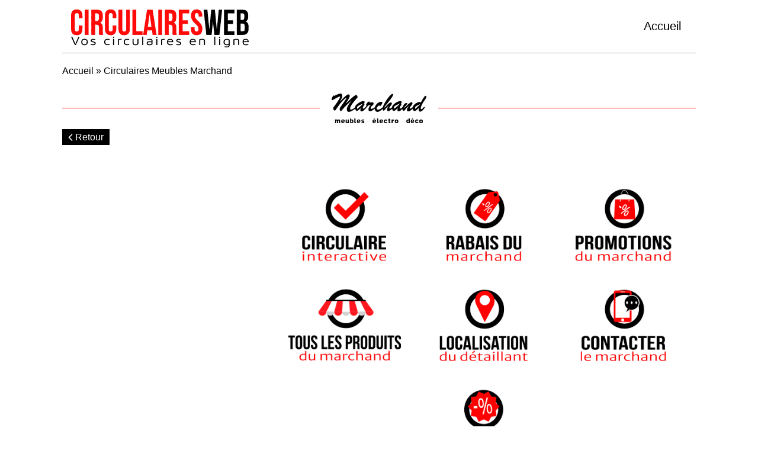

--- FILE ---
content_type: text/html; charset=UTF-8
request_url: https://circulairesweb.ca/circulaires-meubles-marchand/
body_size: 24653
content:
<!doctype html>
<html lang="fr-CA" >
<head><meta charset="UTF-8" /><script>if(navigator.userAgent.match(/MSIE|Internet Explorer/i)||navigator.userAgent.match(/Trident\/7\..*?rv:11/i)){var href=document.location.href;if(!href.match(/[?&]nowprocket/)){if(href.indexOf("?")==-1){if(href.indexOf("#")==-1){document.location.href=href+"?nowprocket=1"}else{document.location.href=href.replace("#","?nowprocket=1#")}}else{if(href.indexOf("#")==-1){document.location.href=href+"&nowprocket=1"}else{document.location.href=href.replace("#","&nowprocket=1#")}}}}</script><script>(()=>{class RocketLazyLoadScripts{constructor(){this.v="2.0.4",this.userEvents=["keydown","keyup","mousedown","mouseup","mousemove","mouseover","mouseout","touchmove","touchstart","touchend","touchcancel","wheel","click","dblclick","input"],this.attributeEvents=["onblur","onclick","oncontextmenu","ondblclick","onfocus","onmousedown","onmouseenter","onmouseleave","onmousemove","onmouseout","onmouseover","onmouseup","onmousewheel","onscroll","onsubmit"]}async t(){this.i(),this.o(),/iP(ad|hone)/.test(navigator.userAgent)&&this.h(),this.u(),this.l(this),this.m(),this.k(this),this.p(this),this._(),await Promise.all([this.R(),this.L()]),this.lastBreath=Date.now(),this.S(this),this.P(),this.D(),this.O(),this.M(),await this.C(this.delayedScripts.normal),await this.C(this.delayedScripts.defer),await this.C(this.delayedScripts.async),await this.T(),await this.F(),await this.j(),await this.A(),window.dispatchEvent(new Event("rocket-allScriptsLoaded")),this.everythingLoaded=!0,this.lastTouchEnd&&await new Promise(t=>setTimeout(t,500-Date.now()+this.lastTouchEnd)),this.I(),this.H(),this.U(),this.W()}i(){this.CSPIssue=sessionStorage.getItem("rocketCSPIssue"),document.addEventListener("securitypolicyviolation",t=>{this.CSPIssue||"script-src-elem"!==t.violatedDirective||"data"!==t.blockedURI||(this.CSPIssue=!0,sessionStorage.setItem("rocketCSPIssue",!0))},{isRocket:!0})}o(){window.addEventListener("pageshow",t=>{this.persisted=t.persisted,this.realWindowLoadedFired=!0},{isRocket:!0}),window.addEventListener("pagehide",()=>{this.onFirstUserAction=null},{isRocket:!0})}h(){let t;function e(e){t=e}window.addEventListener("touchstart",e,{isRocket:!0}),window.addEventListener("touchend",function i(o){o.changedTouches[0]&&t.changedTouches[0]&&Math.abs(o.changedTouches[0].pageX-t.changedTouches[0].pageX)<10&&Math.abs(o.changedTouches[0].pageY-t.changedTouches[0].pageY)<10&&o.timeStamp-t.timeStamp<200&&(window.removeEventListener("touchstart",e,{isRocket:!0}),window.removeEventListener("touchend",i,{isRocket:!0}),"INPUT"===o.target.tagName&&"text"===o.target.type||(o.target.dispatchEvent(new TouchEvent("touchend",{target:o.target,bubbles:!0})),o.target.dispatchEvent(new MouseEvent("mouseover",{target:o.target,bubbles:!0})),o.target.dispatchEvent(new PointerEvent("click",{target:o.target,bubbles:!0,cancelable:!0,detail:1,clientX:o.changedTouches[0].clientX,clientY:o.changedTouches[0].clientY})),event.preventDefault()))},{isRocket:!0})}q(t){this.userActionTriggered||("mousemove"!==t.type||this.firstMousemoveIgnored?"keyup"===t.type||"mouseover"===t.type||"mouseout"===t.type||(this.userActionTriggered=!0,this.onFirstUserAction&&this.onFirstUserAction()):this.firstMousemoveIgnored=!0),"click"===t.type&&t.preventDefault(),t.stopPropagation(),t.stopImmediatePropagation(),"touchstart"===this.lastEvent&&"touchend"===t.type&&(this.lastTouchEnd=Date.now()),"click"===t.type&&(this.lastTouchEnd=0),this.lastEvent=t.type,t.composedPath&&t.composedPath()[0].getRootNode()instanceof ShadowRoot&&(t.rocketTarget=t.composedPath()[0]),this.savedUserEvents.push(t)}u(){this.savedUserEvents=[],this.userEventHandler=this.q.bind(this),this.userEvents.forEach(t=>window.addEventListener(t,this.userEventHandler,{passive:!1,isRocket:!0})),document.addEventListener("visibilitychange",this.userEventHandler,{isRocket:!0})}U(){this.userEvents.forEach(t=>window.removeEventListener(t,this.userEventHandler,{passive:!1,isRocket:!0})),document.removeEventListener("visibilitychange",this.userEventHandler,{isRocket:!0}),this.savedUserEvents.forEach(t=>{(t.rocketTarget||t.target).dispatchEvent(new window[t.constructor.name](t.type,t))})}m(){const t="return false",e=Array.from(this.attributeEvents,t=>"data-rocket-"+t),i="["+this.attributeEvents.join("],[")+"]",o="[data-rocket-"+this.attributeEvents.join("],[data-rocket-")+"]",s=(e,i,o)=>{o&&o!==t&&(e.setAttribute("data-rocket-"+i,o),e["rocket"+i]=new Function("event",o),e.setAttribute(i,t))};new MutationObserver(t=>{for(const n of t)"attributes"===n.type&&(n.attributeName.startsWith("data-rocket-")||this.everythingLoaded?n.attributeName.startsWith("data-rocket-")&&this.everythingLoaded&&this.N(n.target,n.attributeName.substring(12)):s(n.target,n.attributeName,n.target.getAttribute(n.attributeName))),"childList"===n.type&&n.addedNodes.forEach(t=>{if(t.nodeType===Node.ELEMENT_NODE)if(this.everythingLoaded)for(const i of[t,...t.querySelectorAll(o)])for(const t of i.getAttributeNames())e.includes(t)&&this.N(i,t.substring(12));else for(const e of[t,...t.querySelectorAll(i)])for(const t of e.getAttributeNames())this.attributeEvents.includes(t)&&s(e,t,e.getAttribute(t))})}).observe(document,{subtree:!0,childList:!0,attributeFilter:[...this.attributeEvents,...e]})}I(){this.attributeEvents.forEach(t=>{document.querySelectorAll("[data-rocket-"+t+"]").forEach(e=>{this.N(e,t)})})}N(t,e){const i=t.getAttribute("data-rocket-"+e);i&&(t.setAttribute(e,i),t.removeAttribute("data-rocket-"+e))}k(t){Object.defineProperty(HTMLElement.prototype,"onclick",{get(){return this.rocketonclick||null},set(e){this.rocketonclick=e,this.setAttribute(t.everythingLoaded?"onclick":"data-rocket-onclick","this.rocketonclick(event)")}})}S(t){function e(e,i){let o=e[i];e[i]=null,Object.defineProperty(e,i,{get:()=>o,set(s){t.everythingLoaded?o=s:e["rocket"+i]=o=s}})}e(document,"onreadystatechange"),e(window,"onload"),e(window,"onpageshow");try{Object.defineProperty(document,"readyState",{get:()=>t.rocketReadyState,set(e){t.rocketReadyState=e},configurable:!0}),document.readyState="loading"}catch(t){console.log("WPRocket DJE readyState conflict, bypassing")}}l(t){this.originalAddEventListener=EventTarget.prototype.addEventListener,this.originalRemoveEventListener=EventTarget.prototype.removeEventListener,this.savedEventListeners=[],EventTarget.prototype.addEventListener=function(e,i,o){o&&o.isRocket||!t.B(e,this)&&!t.userEvents.includes(e)||t.B(e,this)&&!t.userActionTriggered||e.startsWith("rocket-")||t.everythingLoaded?t.originalAddEventListener.call(this,e,i,o):(t.savedEventListeners.push({target:this,remove:!1,type:e,func:i,options:o}),"mouseenter"!==e&&"mouseleave"!==e||t.originalAddEventListener.call(this,e,t.savedUserEvents.push,o))},EventTarget.prototype.removeEventListener=function(e,i,o){o&&o.isRocket||!t.B(e,this)&&!t.userEvents.includes(e)||t.B(e,this)&&!t.userActionTriggered||e.startsWith("rocket-")||t.everythingLoaded?t.originalRemoveEventListener.call(this,e,i,o):t.savedEventListeners.push({target:this,remove:!0,type:e,func:i,options:o})}}J(t,e){this.savedEventListeners=this.savedEventListeners.filter(i=>{let o=i.type,s=i.target||window;return e!==o||t!==s||(this.B(o,s)&&(i.type="rocket-"+o),this.$(i),!1)})}H(){EventTarget.prototype.addEventListener=this.originalAddEventListener,EventTarget.prototype.removeEventListener=this.originalRemoveEventListener,this.savedEventListeners.forEach(t=>this.$(t))}$(t){t.remove?this.originalRemoveEventListener.call(t.target,t.type,t.func,t.options):this.originalAddEventListener.call(t.target,t.type,t.func,t.options)}p(t){let e;function i(e){return t.everythingLoaded?e:e.split(" ").map(t=>"load"===t||t.startsWith("load.")?"rocket-jquery-load":t).join(" ")}function o(o){function s(e){const s=o.fn[e];o.fn[e]=o.fn.init.prototype[e]=function(){return this[0]===window&&t.userActionTriggered&&("string"==typeof arguments[0]||arguments[0]instanceof String?arguments[0]=i(arguments[0]):"object"==typeof arguments[0]&&Object.keys(arguments[0]).forEach(t=>{const e=arguments[0][t];delete arguments[0][t],arguments[0][i(t)]=e})),s.apply(this,arguments),this}}if(o&&o.fn&&!t.allJQueries.includes(o)){const e={DOMContentLoaded:[],"rocket-DOMContentLoaded":[]};for(const t in e)document.addEventListener(t,()=>{e[t].forEach(t=>t())},{isRocket:!0});o.fn.ready=o.fn.init.prototype.ready=function(i){function s(){parseInt(o.fn.jquery)>2?setTimeout(()=>i.bind(document)(o)):i.bind(document)(o)}return"function"==typeof i&&(t.realDomReadyFired?!t.userActionTriggered||t.fauxDomReadyFired?s():e["rocket-DOMContentLoaded"].push(s):e.DOMContentLoaded.push(s)),o([])},s("on"),s("one"),s("off"),t.allJQueries.push(o)}e=o}t.allJQueries=[],o(window.jQuery),Object.defineProperty(window,"jQuery",{get:()=>e,set(t){o(t)}})}P(){const t=new Map;document.write=document.writeln=function(e){const i=document.currentScript,o=document.createRange(),s=i.parentElement;let n=t.get(i);void 0===n&&(n=i.nextSibling,t.set(i,n));const c=document.createDocumentFragment();o.setStart(c,0),c.appendChild(o.createContextualFragment(e)),s.insertBefore(c,n)}}async R(){return new Promise(t=>{this.userActionTriggered?t():this.onFirstUserAction=t})}async L(){return new Promise(t=>{document.addEventListener("DOMContentLoaded",()=>{this.realDomReadyFired=!0,t()},{isRocket:!0})})}async j(){return this.realWindowLoadedFired?Promise.resolve():new Promise(t=>{window.addEventListener("load",t,{isRocket:!0})})}M(){this.pendingScripts=[];this.scriptsMutationObserver=new MutationObserver(t=>{for(const e of t)e.addedNodes.forEach(t=>{"SCRIPT"!==t.tagName||t.noModule||t.isWPRocket||this.pendingScripts.push({script:t,promise:new Promise(e=>{const i=()=>{const i=this.pendingScripts.findIndex(e=>e.script===t);i>=0&&this.pendingScripts.splice(i,1),e()};t.addEventListener("load",i,{isRocket:!0}),t.addEventListener("error",i,{isRocket:!0}),setTimeout(i,1e3)})})})}),this.scriptsMutationObserver.observe(document,{childList:!0,subtree:!0})}async F(){await this.X(),this.pendingScripts.length?(await this.pendingScripts[0].promise,await this.F()):this.scriptsMutationObserver.disconnect()}D(){this.delayedScripts={normal:[],async:[],defer:[]},document.querySelectorAll("script[type$=rocketlazyloadscript]").forEach(t=>{t.hasAttribute("data-rocket-src")?t.hasAttribute("async")&&!1!==t.async?this.delayedScripts.async.push(t):t.hasAttribute("defer")&&!1!==t.defer||"module"===t.getAttribute("data-rocket-type")?this.delayedScripts.defer.push(t):this.delayedScripts.normal.push(t):this.delayedScripts.normal.push(t)})}async _(){await this.L();let t=[];document.querySelectorAll("script[type$=rocketlazyloadscript][data-rocket-src]").forEach(e=>{let i=e.getAttribute("data-rocket-src");if(i&&!i.startsWith("data:")){i.startsWith("//")&&(i=location.protocol+i);try{const o=new URL(i).origin;o!==location.origin&&t.push({src:o,crossOrigin:e.crossOrigin||"module"===e.getAttribute("data-rocket-type")})}catch(t){}}}),t=[...new Map(t.map(t=>[JSON.stringify(t),t])).values()],this.Y(t,"preconnect")}async G(t){if(await this.K(),!0!==t.noModule||!("noModule"in HTMLScriptElement.prototype))return new Promise(e=>{let i;function o(){(i||t).setAttribute("data-rocket-status","executed"),e()}try{if(navigator.userAgent.includes("Firefox/")||""===navigator.vendor||this.CSPIssue)i=document.createElement("script"),[...t.attributes].forEach(t=>{let e=t.nodeName;"type"!==e&&("data-rocket-type"===e&&(e="type"),"data-rocket-src"===e&&(e="src"),i.setAttribute(e,t.nodeValue))}),t.text&&(i.text=t.text),t.nonce&&(i.nonce=t.nonce),i.hasAttribute("src")?(i.addEventListener("load",o,{isRocket:!0}),i.addEventListener("error",()=>{i.setAttribute("data-rocket-status","failed-network"),e()},{isRocket:!0}),setTimeout(()=>{i.isConnected||e()},1)):(i.text=t.text,o()),i.isWPRocket=!0,t.parentNode.replaceChild(i,t);else{const i=t.getAttribute("data-rocket-type"),s=t.getAttribute("data-rocket-src");i?(t.type=i,t.removeAttribute("data-rocket-type")):t.removeAttribute("type"),t.addEventListener("load",o,{isRocket:!0}),t.addEventListener("error",i=>{this.CSPIssue&&i.target.src.startsWith("data:")?(console.log("WPRocket: CSP fallback activated"),t.removeAttribute("src"),this.G(t).then(e)):(t.setAttribute("data-rocket-status","failed-network"),e())},{isRocket:!0}),s?(t.fetchPriority="high",t.removeAttribute("data-rocket-src"),t.src=s):t.src="data:text/javascript;base64,"+window.btoa(unescape(encodeURIComponent(t.text)))}}catch(i){t.setAttribute("data-rocket-status","failed-transform"),e()}});t.setAttribute("data-rocket-status","skipped")}async C(t){const e=t.shift();return e?(e.isConnected&&await this.G(e),this.C(t)):Promise.resolve()}O(){this.Y([...this.delayedScripts.normal,...this.delayedScripts.defer,...this.delayedScripts.async],"preload")}Y(t,e){this.trash=this.trash||[];let i=!0;var o=document.createDocumentFragment();t.forEach(t=>{const s=t.getAttribute&&t.getAttribute("data-rocket-src")||t.src;if(s&&!s.startsWith("data:")){const n=document.createElement("link");n.href=s,n.rel=e,"preconnect"!==e&&(n.as="script",n.fetchPriority=i?"high":"low"),t.getAttribute&&"module"===t.getAttribute("data-rocket-type")&&(n.crossOrigin=!0),t.crossOrigin&&(n.crossOrigin=t.crossOrigin),t.integrity&&(n.integrity=t.integrity),t.nonce&&(n.nonce=t.nonce),o.appendChild(n),this.trash.push(n),i=!1}}),document.head.appendChild(o)}W(){this.trash.forEach(t=>t.remove())}async T(){try{document.readyState="interactive"}catch(t){}this.fauxDomReadyFired=!0;try{await this.K(),this.J(document,"readystatechange"),document.dispatchEvent(new Event("rocket-readystatechange")),await this.K(),document.rocketonreadystatechange&&document.rocketonreadystatechange(),await this.K(),this.J(document,"DOMContentLoaded"),document.dispatchEvent(new Event("rocket-DOMContentLoaded")),await this.K(),this.J(window,"DOMContentLoaded"),window.dispatchEvent(new Event("rocket-DOMContentLoaded"))}catch(t){console.error(t)}}async A(){try{document.readyState="complete"}catch(t){}try{await this.K(),this.J(document,"readystatechange"),document.dispatchEvent(new Event("rocket-readystatechange")),await this.K(),document.rocketonreadystatechange&&document.rocketonreadystatechange(),await this.K(),this.J(window,"load"),window.dispatchEvent(new Event("rocket-load")),await this.K(),window.rocketonload&&window.rocketonload(),await this.K(),this.allJQueries.forEach(t=>t(window).trigger("rocket-jquery-load")),await this.K(),this.J(window,"pageshow");const t=new Event("rocket-pageshow");t.persisted=this.persisted,window.dispatchEvent(t),await this.K(),window.rocketonpageshow&&window.rocketonpageshow({persisted:this.persisted})}catch(t){console.error(t)}}async K(){Date.now()-this.lastBreath>45&&(await this.X(),this.lastBreath=Date.now())}async X(){return document.hidden?new Promise(t=>setTimeout(t)):new Promise(t=>requestAnimationFrame(t))}B(t,e){return e===document&&"readystatechange"===t||(e===document&&"DOMContentLoaded"===t||(e===window&&"DOMContentLoaded"===t||(e===window&&"load"===t||e===window&&"pageshow"===t)))}static run(){(new RocketLazyLoadScripts).t()}}RocketLazyLoadScripts.run()})();</script>
	<meta name="facebook-domain-verification" content="86ue1x0gb0am5kdkyl2gw7cs834nc0" />

	<!-- Google Tag Manager -->
	<script>(function(w,d,s,l,i){w[l]=w[l]||[];w[l].push({'gtm.start':
	new Date().getTime(),event:'gtm.js'});var f=d.getElementsByTagName(s)[0],
	j=d.createElement(s),dl=l!='dataLayer'?'&l='+l:'';j.async=true;j.src=
	'https://www.googletagmanager.com/gtm.js?id='+i+dl;f.parentNode.insertBefore(j,f);
	})(window,document,'script','dataLayer','GTM-MF7RDW5');</script>
	<!-- End Google Tag Manager -->

	<!-- adsence -->
				<script type="rocketlazyloadscript" async data-rocket-src="https://pagead2.googlesyndication.com/pagead/js/adsbygoogle.js?client=ca-pub-2412271615838546" crossorigin="anonymous"></script>
	
	
	<meta name="viewport" content="width=device-width, initial-scale=1" />
	<meta name='robots' content='index, follow, max-image-preview:large, max-snippet:-1, max-video-preview:-1' />

	<!-- This site is optimized with the Yoast SEO Premium plugin v20.6 (Yoast SEO v26.8) - https://yoast.com/product/yoast-seo-premium-wordpress/ -->
	<title>Circulaires Meubles Marchand - Circulaires Web</title>
	<meta name="description" content="Consultez la circulaire de Meubles Marchand, leurs promotions et rabais pour tous vos achats de meubles et bien plus encore." />
	<link rel="canonical" href="https://circulairesweb.ca/circulaires-meubles-marchand/" />
	<meta property="og:locale" content="fr_CA" />
	<meta property="og:type" content="article" />
	<meta property="og:title" content="Circulaires Meubles Marchand" />
	<meta property="og:description" content="Consultez la circulaire de Meubles Marchand, leurs promotions et rabais pour tous vos achats de meubles et bien plus encore." />
	<meta property="og:url" content="https://circulairesweb.ca/circulaires-meubles-marchand/" />
	<meta property="og:site_name" content="Circulaires Web" />
	<meta property="article:publisher" content="https://www.facebook.com/circulairesweb/" />
	<meta property="article:published_time" content="2021-03-08T16:42:33+00:00" />
	<meta property="article:modified_time" content="2025-12-24T14:58:46+00:00" />
	<meta property="og:image" content="https://circulairesweb.ca/wp-content/uploads/2021/03/309.jpg" />
	<meta property="og:image:width" content="1200" />
	<meta property="og:image:height" content="369" />
	<meta property="og:image:type" content="image/jpeg" />
	<meta name="author" content="eric" />
	<meta name="twitter:card" content="summary_large_image" />
	<meta name="twitter:label1" content="Écrit par" />
	<meta name="twitter:data1" content="" />
	<meta name="twitter:label2" content="Estimation du temps de lecture" />
	<meta name="twitter:data2" content="1 minute" />
	<script type="application/ld+json" class="yoast-schema-graph">{"@context":"https://schema.org","@graph":[{"@type":"Article","@id":"https://circulairesweb.ca/circulaires-meubles-marchand/#article","isPartOf":{"@id":"https://circulairesweb.ca/circulaires-meubles-marchand/"},"author":{"name":"eric","@id":"https://circulairesweb.ca/#/schema/person/a9027ea7eae60a40ee7bbb1bc0a107f0"},"headline":"Circulaires Meubles Marchand","datePublished":"2021-03-08T16:42:33+00:00","dateModified":"2025-12-24T14:58:46+00:00","mainEntityOfPage":{"@id":"https://circulairesweb.ca/circulaires-meubles-marchand/"},"wordCount":203,"publisher":{"@id":"https://circulairesweb.ca/#organization"},"image":{"@id":"https://circulairesweb.ca/circulaires-meubles-marchand/#primaryimage"},"thumbnailUrl":"https://circulairesweb.ca/wp-content/uploads/2021/03/309.jpg","articleSection":["Circulaires","Habitation"],"inLanguage":"fr-CA"},{"@type":"WebPage","@id":"https://circulairesweb.ca/circulaires-meubles-marchand/","url":"https://circulairesweb.ca/circulaires-meubles-marchand/","name":"Circulaires Meubles Marchand - Circulaires Web","isPartOf":{"@id":"https://circulairesweb.ca/#website"},"primaryImageOfPage":{"@id":"https://circulairesweb.ca/circulaires-meubles-marchand/#primaryimage"},"image":{"@id":"https://circulairesweb.ca/circulaires-meubles-marchand/#primaryimage"},"thumbnailUrl":"https://circulairesweb.ca/wp-content/uploads/2021/03/309.jpg","datePublished":"2021-03-08T16:42:33+00:00","dateModified":"2025-12-24T14:58:46+00:00","description":"Consultez la circulaire de Meubles Marchand, leurs promotions et rabais pour tous vos achats de meubles et bien plus encore.","breadcrumb":{"@id":"https://circulairesweb.ca/circulaires-meubles-marchand/#breadcrumb"},"inLanguage":"fr-CA","potentialAction":[{"@type":"ReadAction","target":["https://circulairesweb.ca/circulaires-meubles-marchand/"]}]},{"@type":"ImageObject","inLanguage":"fr-CA","@id":"https://circulairesweb.ca/circulaires-meubles-marchand/#primaryimage","url":"https://circulairesweb.ca/wp-content/uploads/2021/03/309.jpg","contentUrl":"https://circulairesweb.ca/wp-content/uploads/2021/03/309.jpg","width":1200,"height":369},{"@type":"BreadcrumbList","@id":"https://circulairesweb.ca/circulaires-meubles-marchand/#breadcrumb","itemListElement":[{"@type":"ListItem","position":1,"name":"Accueil","item":"https://circulairesweb.ca/"},{"@type":"ListItem","position":2,"name":"Circulaires Meubles Marchand"}]},{"@type":"WebSite","@id":"https://circulairesweb.ca/#website","url":"https://circulairesweb.ca/","name":"Circulaires Web - Circulaires en ligne","description":"Toutes les circulaires des marchand au Québec au même endroit","publisher":{"@id":"https://circulairesweb.ca/#organization"},"potentialAction":[{"@type":"SearchAction","target":{"@type":"EntryPoint","urlTemplate":"https://circulairesweb.ca/?s={search_term_string}"},"query-input":{"@type":"PropertyValueSpecification","valueRequired":true,"valueName":"search_term_string"}}],"inLanguage":"fr-CA"},{"@type":"Organization","@id":"https://circulairesweb.ca/#organization","name":"Circulaires Web","url":"https://circulairesweb.ca/","logo":{"@type":"ImageObject","inLanguage":"fr-CA","@id":"https://circulairesweb.ca/#/schema/logo/image/","url":"https://circulairesweb.ca/wp-content/uploads/2021/03/cropped-favicon.png","contentUrl":"https://circulairesweb.ca/wp-content/uploads/2021/03/cropped-favicon.png","width":512,"height":512,"caption":"Circulaires Web"},"image":{"@id":"https://circulairesweb.ca/#/schema/logo/image/"},"sameAs":["https://www.facebook.com/circulairesweb/"]},{"@type":"Person","@id":"https://circulairesweb.ca/#/schema/person/a9027ea7eae60a40ee7bbb1bc0a107f0","name":"eric","image":{"@type":"ImageObject","inLanguage":"fr-CA","@id":"https://circulairesweb.ca/#/schema/person/image/","url":"https://secure.gravatar.com/avatar/30561e3bdba0eb40d8be865fe82e83271a5889360e3ee8c9be87d8ec0ac48e75?s=96&d=mm&r=g","contentUrl":"https://secure.gravatar.com/avatar/30561e3bdba0eb40d8be865fe82e83271a5889360e3ee8c9be87d8ec0ac48e75?s=96&d=mm&r=g","caption":"eric"},"sameAs":["http://circulairesweb.ca"]}]}</script>
	<!-- / Yoast SEO Premium plugin. -->


<link rel='dns-prefetch' href='//www.googletagmanager.com' />
<link rel="alternate" type="application/rss+xml" title="Circulaires Web &raquo; Flux" href="https://circulairesweb.ca/feed/" />
<link rel="alternate" type="application/rss+xml" title="Circulaires Web &raquo; Flux des commentaires" href="https://circulairesweb.ca/comments/feed/" />
<link rel="alternate" title="oEmbed (JSON)" type="application/json+oembed" href="https://circulairesweb.ca/wp-json/oembed/1.0/embed?url=https%3A%2F%2Fcirculairesweb.ca%2Fcirculaires-meubles-marchand%2F" />
<link rel="alternate" title="oEmbed (XML)" type="text/xml+oembed" href="https://circulairesweb.ca/wp-json/oembed/1.0/embed?url=https%3A%2F%2Fcirculairesweb.ca%2Fcirculaires-meubles-marchand%2F&#038;format=xml" />
<style id='wp-img-auto-sizes-contain-inline-css'>
img:is([sizes=auto i],[sizes^="auto," i]){contain-intrinsic-size:3000px 1500px}
/*# sourceURL=wp-img-auto-sizes-contain-inline-css */
</style>
<link rel='stylesheet' id='ct-ultimate-gdpr-cookie-popup-css' href='https://circulairesweb.ca/wp-content/plugins/ct-ultimate-gdpr/assets/css/cookie-popup.min.css?ver=8597f6f4eea10a6845856485b57195c2' media='all' />
<link rel='stylesheet' id='ct-ultimate-gdpr-custom-fonts-css' href='https://circulairesweb.ca/wp-content/plugins/ct-ultimate-gdpr/assets/css/fonts/fonts.css?ver=8597f6f4eea10a6845856485b57195c2' media='all' />
<link rel='stylesheet' id='dashicons-css' href='https://circulairesweb.ca/wp-includes/css/dashicons.min.css?ver=8597f6f4eea10a6845856485b57195c2' media='all' />
<style id='wp-emoji-styles-inline-css'>

	img.wp-smiley, img.emoji {
		display: inline !important;
		border: none !important;
		box-shadow: none !important;
		height: 1em !important;
		width: 1em !important;
		margin: 0 0.07em !important;
		vertical-align: -0.1em !important;
		background: none !important;
		padding: 0 !important;
	}
/*# sourceURL=wp-emoji-styles-inline-css */
</style>
<style id='wp-block-library-inline-css'>
:root{--wp-block-synced-color:#7a00df;--wp-block-synced-color--rgb:122,0,223;--wp-bound-block-color:var(--wp-block-synced-color);--wp-editor-canvas-background:#ddd;--wp-admin-theme-color:#007cba;--wp-admin-theme-color--rgb:0,124,186;--wp-admin-theme-color-darker-10:#006ba1;--wp-admin-theme-color-darker-10--rgb:0,107,160.5;--wp-admin-theme-color-darker-20:#005a87;--wp-admin-theme-color-darker-20--rgb:0,90,135;--wp-admin-border-width-focus:2px}@media (min-resolution:192dpi){:root{--wp-admin-border-width-focus:1.5px}}.wp-element-button{cursor:pointer}:root .has-very-light-gray-background-color{background-color:#eee}:root .has-very-dark-gray-background-color{background-color:#313131}:root .has-very-light-gray-color{color:#eee}:root .has-very-dark-gray-color{color:#313131}:root .has-vivid-green-cyan-to-vivid-cyan-blue-gradient-background{background:linear-gradient(135deg,#00d084,#0693e3)}:root .has-purple-crush-gradient-background{background:linear-gradient(135deg,#34e2e4,#4721fb 50%,#ab1dfe)}:root .has-hazy-dawn-gradient-background{background:linear-gradient(135deg,#faaca8,#dad0ec)}:root .has-subdued-olive-gradient-background{background:linear-gradient(135deg,#fafae1,#67a671)}:root .has-atomic-cream-gradient-background{background:linear-gradient(135deg,#fdd79a,#004a59)}:root .has-nightshade-gradient-background{background:linear-gradient(135deg,#330968,#31cdcf)}:root .has-midnight-gradient-background{background:linear-gradient(135deg,#020381,#2874fc)}:root{--wp--preset--font-size--normal:16px;--wp--preset--font-size--huge:42px}.has-regular-font-size{font-size:1em}.has-larger-font-size{font-size:2.625em}.has-normal-font-size{font-size:var(--wp--preset--font-size--normal)}.has-huge-font-size{font-size:var(--wp--preset--font-size--huge)}.has-text-align-center{text-align:center}.has-text-align-left{text-align:left}.has-text-align-right{text-align:right}.has-fit-text{white-space:nowrap!important}#end-resizable-editor-section{display:none}.aligncenter{clear:both}.items-justified-left{justify-content:flex-start}.items-justified-center{justify-content:center}.items-justified-right{justify-content:flex-end}.items-justified-space-between{justify-content:space-between}.screen-reader-text{border:0;clip-path:inset(50%);height:1px;margin:-1px;overflow:hidden;padding:0;position:absolute;width:1px;word-wrap:normal!important}.screen-reader-text:focus{background-color:#ddd;clip-path:none;color:#444;display:block;font-size:1em;height:auto;left:5px;line-height:normal;padding:15px 23px 14px;text-decoration:none;top:5px;width:auto;z-index:100000}html :where(.has-border-color){border-style:solid}html :where([style*=border-top-color]){border-top-style:solid}html :where([style*=border-right-color]){border-right-style:solid}html :where([style*=border-bottom-color]){border-bottom-style:solid}html :where([style*=border-left-color]){border-left-style:solid}html :where([style*=border-width]){border-style:solid}html :where([style*=border-top-width]){border-top-style:solid}html :where([style*=border-right-width]){border-right-style:solid}html :where([style*=border-bottom-width]){border-bottom-style:solid}html :where([style*=border-left-width]){border-left-style:solid}html :where(img[class*=wp-image-]){height:auto;max-width:100%}:where(figure){margin:0 0 1em}html :where(.is-position-sticky){--wp-admin--admin-bar--position-offset:var(--wp-admin--admin-bar--height,0px)}@media screen and (max-width:600px){html :where(.is-position-sticky){--wp-admin--admin-bar--position-offset:0px}}

/*# sourceURL=wp-block-library-inline-css */
</style><style id='global-styles-inline-css'>
:root{--wp--preset--aspect-ratio--square: 1;--wp--preset--aspect-ratio--4-3: 4/3;--wp--preset--aspect-ratio--3-4: 3/4;--wp--preset--aspect-ratio--3-2: 3/2;--wp--preset--aspect-ratio--2-3: 2/3;--wp--preset--aspect-ratio--16-9: 16/9;--wp--preset--aspect-ratio--9-16: 9/16;--wp--preset--color--black: #000000;--wp--preset--color--cyan-bluish-gray: #abb8c3;--wp--preset--color--white: #FFFFFF;--wp--preset--color--pale-pink: #f78da7;--wp--preset--color--vivid-red: #cf2e2e;--wp--preset--color--luminous-vivid-orange: #ff6900;--wp--preset--color--luminous-vivid-amber: #fcb900;--wp--preset--color--light-green-cyan: #7bdcb5;--wp--preset--color--vivid-green-cyan: #00d084;--wp--preset--color--pale-cyan-blue: #8ed1fc;--wp--preset--color--vivid-cyan-blue: #0693e3;--wp--preset--color--vivid-purple: #9b51e0;--wp--preset--color--dark-gray: #28303D;--wp--preset--color--gray: #39414D;--wp--preset--color--green: #D1E4DD;--wp--preset--color--blue: #D1DFE4;--wp--preset--color--purple: #D1D1E4;--wp--preset--color--red: #E4D1D1;--wp--preset--color--orange: #E4DAD1;--wp--preset--color--yellow: #EEEADD;--wp--preset--gradient--vivid-cyan-blue-to-vivid-purple: linear-gradient(135deg,rgb(6,147,227) 0%,rgb(155,81,224) 100%);--wp--preset--gradient--light-green-cyan-to-vivid-green-cyan: linear-gradient(135deg,rgb(122,220,180) 0%,rgb(0,208,130) 100%);--wp--preset--gradient--luminous-vivid-amber-to-luminous-vivid-orange: linear-gradient(135deg,rgb(252,185,0) 0%,rgb(255,105,0) 100%);--wp--preset--gradient--luminous-vivid-orange-to-vivid-red: linear-gradient(135deg,rgb(255,105,0) 0%,rgb(207,46,46) 100%);--wp--preset--gradient--very-light-gray-to-cyan-bluish-gray: linear-gradient(135deg,rgb(238,238,238) 0%,rgb(169,184,195) 100%);--wp--preset--gradient--cool-to-warm-spectrum: linear-gradient(135deg,rgb(74,234,220) 0%,rgb(151,120,209) 20%,rgb(207,42,186) 40%,rgb(238,44,130) 60%,rgb(251,105,98) 80%,rgb(254,248,76) 100%);--wp--preset--gradient--blush-light-purple: linear-gradient(135deg,rgb(255,206,236) 0%,rgb(152,150,240) 100%);--wp--preset--gradient--blush-bordeaux: linear-gradient(135deg,rgb(254,205,165) 0%,rgb(254,45,45) 50%,rgb(107,0,62) 100%);--wp--preset--gradient--luminous-dusk: linear-gradient(135deg,rgb(255,203,112) 0%,rgb(199,81,192) 50%,rgb(65,88,208) 100%);--wp--preset--gradient--pale-ocean: linear-gradient(135deg,rgb(255,245,203) 0%,rgb(182,227,212) 50%,rgb(51,167,181) 100%);--wp--preset--gradient--electric-grass: linear-gradient(135deg,rgb(202,248,128) 0%,rgb(113,206,126) 100%);--wp--preset--gradient--midnight: linear-gradient(135deg,rgb(2,3,129) 0%,rgb(40,116,252) 100%);--wp--preset--gradient--purple-to-yellow: linear-gradient(160deg, #D1D1E4 0%, #EEEADD 100%);--wp--preset--gradient--yellow-to-purple: linear-gradient(160deg, #EEEADD 0%, #D1D1E4 100%);--wp--preset--gradient--green-to-yellow: linear-gradient(160deg, #D1E4DD 0%, #EEEADD 100%);--wp--preset--gradient--yellow-to-green: linear-gradient(160deg, #EEEADD 0%, #D1E4DD 100%);--wp--preset--gradient--red-to-yellow: linear-gradient(160deg, #E4D1D1 0%, #EEEADD 100%);--wp--preset--gradient--yellow-to-red: linear-gradient(160deg, #EEEADD 0%, #E4D1D1 100%);--wp--preset--gradient--purple-to-red: linear-gradient(160deg, #D1D1E4 0%, #E4D1D1 100%);--wp--preset--gradient--red-to-purple: linear-gradient(160deg, #E4D1D1 0%, #D1D1E4 100%);--wp--preset--font-size--small: 18px;--wp--preset--font-size--medium: 20px;--wp--preset--font-size--large: 24px;--wp--preset--font-size--x-large: 42px;--wp--preset--font-size--extra-small: 16px;--wp--preset--font-size--normal: 20px;--wp--preset--font-size--extra-large: 40px;--wp--preset--font-size--huge: 96px;--wp--preset--font-size--gigantic: 144px;--wp--preset--spacing--20: 0.44rem;--wp--preset--spacing--30: 0.67rem;--wp--preset--spacing--40: 1rem;--wp--preset--spacing--50: 1.5rem;--wp--preset--spacing--60: 2.25rem;--wp--preset--spacing--70: 3.38rem;--wp--preset--spacing--80: 5.06rem;--wp--preset--shadow--natural: 6px 6px 9px rgba(0, 0, 0, 0.2);--wp--preset--shadow--deep: 12px 12px 50px rgba(0, 0, 0, 0.4);--wp--preset--shadow--sharp: 6px 6px 0px rgba(0, 0, 0, 0.2);--wp--preset--shadow--outlined: 6px 6px 0px -3px rgb(255, 255, 255), 6px 6px rgb(0, 0, 0);--wp--preset--shadow--crisp: 6px 6px 0px rgb(0, 0, 0);}:where(.is-layout-flex){gap: 0.5em;}:where(.is-layout-grid){gap: 0.5em;}body .is-layout-flex{display: flex;}.is-layout-flex{flex-wrap: wrap;align-items: center;}.is-layout-flex > :is(*, div){margin: 0;}body .is-layout-grid{display: grid;}.is-layout-grid > :is(*, div){margin: 0;}:where(.wp-block-columns.is-layout-flex){gap: 2em;}:where(.wp-block-columns.is-layout-grid){gap: 2em;}:where(.wp-block-post-template.is-layout-flex){gap: 1.25em;}:where(.wp-block-post-template.is-layout-grid){gap: 1.25em;}.has-black-color{color: var(--wp--preset--color--black) !important;}.has-cyan-bluish-gray-color{color: var(--wp--preset--color--cyan-bluish-gray) !important;}.has-white-color{color: var(--wp--preset--color--white) !important;}.has-pale-pink-color{color: var(--wp--preset--color--pale-pink) !important;}.has-vivid-red-color{color: var(--wp--preset--color--vivid-red) !important;}.has-luminous-vivid-orange-color{color: var(--wp--preset--color--luminous-vivid-orange) !important;}.has-luminous-vivid-amber-color{color: var(--wp--preset--color--luminous-vivid-amber) !important;}.has-light-green-cyan-color{color: var(--wp--preset--color--light-green-cyan) !important;}.has-vivid-green-cyan-color{color: var(--wp--preset--color--vivid-green-cyan) !important;}.has-pale-cyan-blue-color{color: var(--wp--preset--color--pale-cyan-blue) !important;}.has-vivid-cyan-blue-color{color: var(--wp--preset--color--vivid-cyan-blue) !important;}.has-vivid-purple-color{color: var(--wp--preset--color--vivid-purple) !important;}.has-black-background-color{background-color: var(--wp--preset--color--black) !important;}.has-cyan-bluish-gray-background-color{background-color: var(--wp--preset--color--cyan-bluish-gray) !important;}.has-white-background-color{background-color: var(--wp--preset--color--white) !important;}.has-pale-pink-background-color{background-color: var(--wp--preset--color--pale-pink) !important;}.has-vivid-red-background-color{background-color: var(--wp--preset--color--vivid-red) !important;}.has-luminous-vivid-orange-background-color{background-color: var(--wp--preset--color--luminous-vivid-orange) !important;}.has-luminous-vivid-amber-background-color{background-color: var(--wp--preset--color--luminous-vivid-amber) !important;}.has-light-green-cyan-background-color{background-color: var(--wp--preset--color--light-green-cyan) !important;}.has-vivid-green-cyan-background-color{background-color: var(--wp--preset--color--vivid-green-cyan) !important;}.has-pale-cyan-blue-background-color{background-color: var(--wp--preset--color--pale-cyan-blue) !important;}.has-vivid-cyan-blue-background-color{background-color: var(--wp--preset--color--vivid-cyan-blue) !important;}.has-vivid-purple-background-color{background-color: var(--wp--preset--color--vivid-purple) !important;}.has-black-border-color{border-color: var(--wp--preset--color--black) !important;}.has-cyan-bluish-gray-border-color{border-color: var(--wp--preset--color--cyan-bluish-gray) !important;}.has-white-border-color{border-color: var(--wp--preset--color--white) !important;}.has-pale-pink-border-color{border-color: var(--wp--preset--color--pale-pink) !important;}.has-vivid-red-border-color{border-color: var(--wp--preset--color--vivid-red) !important;}.has-luminous-vivid-orange-border-color{border-color: var(--wp--preset--color--luminous-vivid-orange) !important;}.has-luminous-vivid-amber-border-color{border-color: var(--wp--preset--color--luminous-vivid-amber) !important;}.has-light-green-cyan-border-color{border-color: var(--wp--preset--color--light-green-cyan) !important;}.has-vivid-green-cyan-border-color{border-color: var(--wp--preset--color--vivid-green-cyan) !important;}.has-pale-cyan-blue-border-color{border-color: var(--wp--preset--color--pale-cyan-blue) !important;}.has-vivid-cyan-blue-border-color{border-color: var(--wp--preset--color--vivid-cyan-blue) !important;}.has-vivid-purple-border-color{border-color: var(--wp--preset--color--vivid-purple) !important;}.has-vivid-cyan-blue-to-vivid-purple-gradient-background{background: var(--wp--preset--gradient--vivid-cyan-blue-to-vivid-purple) !important;}.has-light-green-cyan-to-vivid-green-cyan-gradient-background{background: var(--wp--preset--gradient--light-green-cyan-to-vivid-green-cyan) !important;}.has-luminous-vivid-amber-to-luminous-vivid-orange-gradient-background{background: var(--wp--preset--gradient--luminous-vivid-amber-to-luminous-vivid-orange) !important;}.has-luminous-vivid-orange-to-vivid-red-gradient-background{background: var(--wp--preset--gradient--luminous-vivid-orange-to-vivid-red) !important;}.has-very-light-gray-to-cyan-bluish-gray-gradient-background{background: var(--wp--preset--gradient--very-light-gray-to-cyan-bluish-gray) !important;}.has-cool-to-warm-spectrum-gradient-background{background: var(--wp--preset--gradient--cool-to-warm-spectrum) !important;}.has-blush-light-purple-gradient-background{background: var(--wp--preset--gradient--blush-light-purple) !important;}.has-blush-bordeaux-gradient-background{background: var(--wp--preset--gradient--blush-bordeaux) !important;}.has-luminous-dusk-gradient-background{background: var(--wp--preset--gradient--luminous-dusk) !important;}.has-pale-ocean-gradient-background{background: var(--wp--preset--gradient--pale-ocean) !important;}.has-electric-grass-gradient-background{background: var(--wp--preset--gradient--electric-grass) !important;}.has-midnight-gradient-background{background: var(--wp--preset--gradient--midnight) !important;}.has-small-font-size{font-size: var(--wp--preset--font-size--small) !important;}.has-medium-font-size{font-size: var(--wp--preset--font-size--medium) !important;}.has-large-font-size{font-size: var(--wp--preset--font-size--large) !important;}.has-x-large-font-size{font-size: var(--wp--preset--font-size--x-large) !important;}
/*# sourceURL=global-styles-inline-css */
</style>

<style id='classic-theme-styles-inline-css'>
/*! This file is auto-generated */
.wp-block-button__link{color:#fff;background-color:#32373c;border-radius:9999px;box-shadow:none;text-decoration:none;padding:calc(.667em + 2px) calc(1.333em + 2px);font-size:1.125em}.wp-block-file__button{background:#32373c;color:#fff;text-decoration:none}
/*# sourceURL=/wp-includes/css/classic-themes.min.css */
</style>
<link rel='stylesheet' id='twenty-twenty-one-custom-color-overrides-css' href='https://circulairesweb.ca/wp-content/themes/twentytwentyone/assets/css/custom-color-overrides.css?ver=0.1.0' media='all' />
<style id='twenty-twenty-one-custom-color-overrides-inline-css'>
:root .editor-styles-wrapper{--global--color-background: #ffffff;--global--color-primary: #000;--global--color-secondary: #000;--button--color-background: #000;--button--color-text-hover: #000;}
/*# sourceURL=twenty-twenty-one-custom-color-overrides-inline-css */
</style>
<link rel='stylesheet' id='ct-ultimate-gdpr-css' href='https://circulairesweb.ca/wp-content/plugins/ct-ultimate-gdpr/assets/css/style.min.css?ver=5.3.3' media='all' />
<link rel='stylesheet' id='ct-ultimate-gdpr-font-awesome-css' href='https://circulairesweb.ca/wp-content/plugins/ct-ultimate-gdpr/assets/css/fonts/font-awesome/css/font-awesome.min.css?ver=8597f6f4eea10a6845856485b57195c2' media='all' />
<link rel='stylesheet' id='thickbox-css' href='https://circulairesweb.ca/wp-includes/js/thickbox/thickbox.css?ver=8597f6f4eea10a6845856485b57195c2' media='all' />
<link rel='stylesheet' id='megamenu-css' href='https://circulairesweb.ca/wp-content/uploads/maxmegamenu/style.css?ver=5074c5' media='all' />
<link rel='stylesheet' id='twenty-twenty-one-style-css' href='https://circulairesweb.ca/wp-content/themes/twentytwentyone/style.css?ver=0.1.0' media='all' />
<style id='twenty-twenty-one-style-inline-css'>
:root{--global--color-background: #ffffff;--global--color-primary: #000;--global--color-secondary: #000;--button--color-background: #000;--button--color-text-hover: #000;}
@supports (-webkit-appearance: none) or (-moz-appearance: none) {
				div.wpforms-container-full .wpforms-form input[type=checkbox] {
					-webkit-appearance: checkbox;
					-moz-appearance: checkbox;
				}
				div.wpforms-container-full .wpforms-form input[type=radio] {
					-webkit-appearance: radio;
					-moz-appearance: radio;
				}
				div.wpforms-container-full .wpforms-form input[type=checkbox]:after,
				div.wpforms-container-full .wpforms-form input[type=radio]:after {
					content: none;
				}
			}
div.wpforms-container-full form.wpforms-form select {
				background-image: url("data:image/svg+xml;utf8,<svg xmlns='http://www.w3.org/2000/svg' width='10' height='10' fill='%2328303d'><polygon points='0,0 10,0 5,5'/></svg>");
				background-repeat: no-repeat;
				background-position: right var(--form--spacing-unit) top 60%;
				padding-right: calc(var(--form--spacing-unit) * 2.5);
			}
/*# sourceURL=twenty-twenty-one-style-inline-css */
</style>
<link rel='stylesheet' id='twenty-twenty-one-print-style-css' href='https://circulairesweb.ca/wp-content/themes/twentytwentyone/assets/css/print.css?ver=0.1.0' media='print' />
<link rel='stylesheet' id='newsletter-css' href='https://circulairesweb.ca/wp-content/plugins/newsletter/style.css?ver=9.1.1' media='all' />
<style id='newsletter-inline-css'>
a {
    color: #000000;
    text-decoration: none;
}
/*# sourceURL=newsletter-inline-css */
</style>
<link rel='stylesheet' id='ct-ultimate-gdpr-jquery-ui-css' href='https://circulairesweb.ca/wp-content/plugins/ct-ultimate-gdpr/assets/css/jquery-ui.min.css?ver=8597f6f4eea10a6845856485b57195c2' media='all' />
<link rel='stylesheet' id='child-style-css' href='https://circulairesweb.ca/wp-content/themes/circulairesweb/style.css?ver=8597f6f4eea10a6845856485b57195c2' media='all' />
<script src="https://circulairesweb.ca/wp-includes/js/jquery/jquery.min.js?ver=3.7.1" id="jquery-core-js" data-rocket-defer defer></script>
<script src="https://circulairesweb.ca/wp-includes/js/jquery/jquery-migrate.min.js?ver=3.4.1" id="jquery-migrate-js" data-rocket-defer defer></script>
<script type="rocketlazyloadscript" data-rocket-src="https://circulairesweb.ca/wp-content/plugins/ct-ultimate-gdpr/assets/js/service-facebook-pixel.js?ver=8597f6f4eea10a6845856485b57195c2" id="ct-ultimate-gdpr-service-facebook-pixel-js" data-rocket-defer defer></script>
<script type="rocketlazyloadscript" id="twenty-twenty-one-ie11-polyfills-js-after">
( Element.prototype.matches && Element.prototype.closest && window.NodeList && NodeList.prototype.forEach ) || document.write( '<script src="https://circulairesweb.ca/wp-content/themes/twentytwentyone/assets/js/polyfills.js?ver=0.1.0" data-rocket-defer defer></scr' + 'ipt>' );
//# sourceURL=twenty-twenty-one-ie11-polyfills-js-after
</script>
<script type="rocketlazyloadscript" data-rocket-src="https://circulairesweb.ca/wp-content/themes/twentytwentyone/assets/js/primary-navigation.js?ver=0.1.0" id="twenty-twenty-one-primary-navigation-script-js" defer data-wp-strategy="defer"></script>
<script id="ct-ultimate-gdpr-cookie-list-js-extra">
var ct_ultimate_gdpr_cookie_list = {"list":[{"cookie_name":"AWSELBCORS","cookie_type_label":"Essentiel","first_or_third_party":"Tierce partie","can_be_blocked":"","session_or_persistent":"Session","expiry_time":"","purpose":""},{"cookie_name":"_fbp","cookie_type_label":"Essentiel","first_or_third_party":"Tierce partie","can_be_blocked":"","session_or_persistent":"Persistant","expiry_time":"1702913657","purpose":""},{"cookie_name":"_gat_UA-192602080-1","cookie_type_label":"Essentiel","first_or_third_party":"Tierce partie","can_be_blocked":"","session_or_persistent":"Persistant","expiry_time":"1695137716","purpose":""},{"cookie_name":"__utma, __utmb, __utmc, __utmt, __utmz, _ga, _gat, _gid","cookie_type_label":"Statistiques","first_or_third_party":"Tierce partie","can_be_blocked":"1","session_or_persistent":"Persistant","expiry_time":"","purpose":""},{"cookie_name":"zsc","cookie_type_label":"Essentiel","first_or_third_party":"Tierce partie","can_be_blocked":"","session_or_persistent":"Persistant","expiry_time":"1695224056.0506","purpose":""},{"cookie_name":"zc","cookie_type_label":"Essentiel","first_or_third_party":"Tierce partie","can_be_blocked":"","session_or_persistent":"Persistant","expiry_time":"1726673656.6264","purpose":""},{"cookie_name":"_gcl_au","cookie_type_label":"Essentiel","first_or_third_party":"Tierce partie","can_be_blocked":"","session_or_persistent":"Persistant","expiry_time":"1702913655","purpose":""},{"cookie_name":"wfwaf-authcookie-*, wf_loginalerted_*, wfCBLBypass","cookie_type_label":"Essentiel","first_or_third_party":"Tierce partie","can_be_blocked":"1","session_or_persistent":"Persistant","expiry_time":"","purpose":""},{"cookie_name":"wordpress_logged_in_d58aebeceb6a509df7b9132f6458ae0a","cookie_type_label":"Essentiel","first_or_third_party":"Tierce partie","can_be_blocked":"1","session_or_persistent":"Session","expiry_time":"","purpose":""},{"cookie_name":"wordpress_sec_d58aebeceb6a509df7b9132f6458ae0a","cookie_type_label":"Essentiel","first_or_third_party":"Tierce partie","can_be_blocked":"1","session_or_persistent":"Session","expiry_time":"","purpose":""}]};
//# sourceURL=ct-ultimate-gdpr-cookie-list-js-extra
</script>
<script type="rocketlazyloadscript" data-rocket-src="https://circulairesweb.ca/wp-content/plugins/ct-ultimate-gdpr/assets/js/cookie-list.js?ver=5.3.3" id="ct-ultimate-gdpr-cookie-list-js" data-rocket-defer defer></script>
<script type="rocketlazyloadscript" data-rocket-src="https://circulairesweb.ca/wp-content/plugins/ct-ultimate-gdpr/assets/js/shortcode-block-cookie.js?ver=5.3.3" id="ct-ultimate-gdpr-shortcode-block-cookie-js" data-rocket-defer defer></script>

<!-- Google tag (gtag.js) snippet added by Site Kit -->
<!-- Google Analytics snippet added by Site Kit -->
<script src="https://www.googletagmanager.com/gtag/js?id=G-RE9WDYG8LL" id="google_gtagjs-js" async></script>
<script id="google_gtagjs-js-after">
window.dataLayer = window.dataLayer || [];function gtag(){dataLayer.push(arguments);}
gtag("set","linker",{"domains":["circulairesweb.ca"]});
gtag("js", new Date());
gtag("set", "developer_id.dZTNiMT", true);
gtag("config", "G-RE9WDYG8LL");
//# sourceURL=google_gtagjs-js-after
</script>
<link rel="https://api.w.org/" href="https://circulairesweb.ca/wp-json/" /><link rel="alternate" title="JSON" type="application/json" href="https://circulairesweb.ca/wp-json/wp/v2/posts/1095" /><link rel="EditURI" type="application/rsd+xml" title="RSD" href="https://circulairesweb.ca/xmlrpc.php?rsd" />

<link rel='shortlink' href='https://circulairesweb.ca/?p=1095' />
<meta name="generator" content="Site Kit by Google 1.171.0" /><script type="rocketlazyloadscript" defer data-rocket-src="https://cdn.unblockia.com/h.js"></script><style>/* CSS added by WP Meta and Date Remover*/.entry-meta {display:none !important;}
	.home .entry-meta { display: none; }
	.entry-footer {display:none !important;}
	.home .entry-footer { display: none; }</style><!-- Analytics by WP Statistics - https://wp-statistics.com -->

<!-- Google AdSense meta tags added by Site Kit -->
<meta name="google-adsense-platform-account" content="ca-host-pub-2644536267352236">
<meta name="google-adsense-platform-domain" content="sitekit.withgoogle.com">
<!-- End Google AdSense meta tags added by Site Kit -->
<style id="custom-background-css">
body.custom-background { background-color: #ffffff; }
</style>
	                <script type="rocketlazyloadscript" id="auto-cmp-tmzr" data-version="v2.2u1.1" data-rocket-type="text/javascript" async="true">
                    (function() {
                    var host = "www.themoneytizer.com";
                    var element = document.createElement('script');
                    var firstScript = document.getElementsByTagName('script')[0];
                    var url = 'https://cmp.inmobi.com'
                        .concat('/choice/', '6Fv0cGNfc_bw8', '/', host, '/choice.js?tag_version=V3');
                    var uspTries = 0;
                    var uspTriesLimit = 3;
                    element.async = true;
                    element.type = 'text/javascript';
                    element.src = url;

                    firstScript.parentNode.insertBefore(element, firstScript);

                    function makeStub() {
                        var TCF_LOCATOR_NAME = '__tcfapiLocator';
                        var queue = [];
                        var win = window;
                        var cmpFrame;

                        function addFrame() {
                        var doc = win.document;
                        var otherCMP = !!(win.frames[TCF_LOCATOR_NAME]);

                        if (!otherCMP) {
                            if (doc.body) {
                            var iframe = doc.createElement('iframe');

                            iframe.style.cssText = 'display:none';
                            iframe.name = TCF_LOCATOR_NAME;
                            doc.body.appendChild(iframe);
                            } else {
                            setTimeout(addFrame, 5);
                            }
                        }
                        return !otherCMP;
                        }

                        function tcfAPIHandler() {
                        var gdprApplies;
                        var args = arguments;

                        if (!args.length) {
                            return queue;
                        } else if (args[0] === 'setGdprApplies') {
                            if (
                            args.length > 3 &&
                            args[2] === 2 &&
                            typeof args[3] === 'boolean'
                            ) {
                            gdprApplies = args[3];
                            if (typeof args[2] === 'function') {
                                args[2]('set', true);
                            }
                            }
                        } else if (args[0] === 'ping') {
                            var retr = {
                            gdprApplies: gdprApplies,
                            cmpLoaded: false,
                            cmpStatus: 'stub'
                            };

                            if (typeof args[2] === 'function') {
                            args[2](retr);
                            }
                        } else {
                            if(args[0] === 'init' && typeof args[3] === 'object') {
                            args[3] = Object.assign(args[3], { tag_version: 'V3' });
                            }
                            queue.push(args);
                        }
                        }

                        function postMessageEventHandler(event) {
                        var msgIsString = typeof event.data === 'string';
                        var json = {};

                        try {
                            if (msgIsString) {
                            json = JSON.parse(event.data);
                            } else {
                            json = event.data;
                            }
                        } catch (ignore) {}

                        var payload = json.__tcfapiCall;

                        if (payload) {
                            window.__tcfapi(
                            payload.command,
                            payload.version,
                            function(retValue, success) {
                                var returnMsg = {
                                __tcfapiReturn: {
                                    returnValue: retValue,
                                    success: success,
                                    callId: payload.callId
                                }
                                };
                                if (msgIsString) {
                                returnMsg = JSON.stringify(returnMsg);
                                }
                                if (event && event.source && event.source.postMessage) {
                                event.source.postMessage(returnMsg, '*');
                                }
                            },
                            payload.parameter
                            );
                        }
                        }

                        while (win) {
                        try {
                            if (win.frames[TCF_LOCATOR_NAME]) {
                            cmpFrame = win;
                            break;
                            }
                        } catch (ignore) {}

                        if (win === window.top) {
                            break;
                        }
                        win = win.parent;
                        }
                        if (!cmpFrame) {
                        addFrame();
                        win.__tcfapi = tcfAPIHandler;
                        win.addEventListener('message', postMessageEventHandler, false);
                        }
                    };

                    makeStub();

                    var uspStubFunction = function() {
                        var arg = arguments;
                        if (typeof window.__uspapi !== uspStubFunction) {
                        setTimeout(function() {
                            if (typeof window.__uspapi !== 'undefined') {
                            window.__uspapi.apply(window.__uspapi, arg);
                            }
                        }, 500);
                        }
                    };

                    var checkIfUspIsReady = function() {
                        uspTries++;
                        if (window.__uspapi === uspStubFunction && uspTries < uspTriesLimit) {
                        console.warn('USP is not accessible');
                        } else {
                        clearInterval(uspInterval);
                        }
                    };

                    if (typeof window.__uspapi === 'undefined') {
                        window.__uspapi = uspStubFunction;
                        var uspInterval = setInterval(checkIfUspIsReady, 6000);
                    }
                    })();
                </script>
            <link rel="icon" href="https://circulairesweb.ca/wp-content/uploads/2021/08/cropped-favicon-32x32.png" sizes="32x32" />
<link rel="icon" href="https://circulairesweb.ca/wp-content/uploads/2021/08/cropped-favicon-192x192.png" sizes="192x192" />
<link rel="apple-touch-icon" href="https://circulairesweb.ca/wp-content/uploads/2021/08/cropped-favicon-180x180.png" />
<meta name="msapplication-TileImage" content="https://circulairesweb.ca/wp-content/uploads/2021/08/cropped-favicon-270x270.png" />
<style type="text/css">/** Mega Menu CSS: fs **/</style>

	<!-- read more -->
	<script src="/wp-content/themes/circulairesweb/js/jquery.shorten.min.js" type="text/javascript" data-rocket-defer defer></script>
<meta name="generator" content="WP Rocket 3.20.3" data-wpr-features="wpr_delay_js wpr_defer_js wpr_preload_links wpr_host_fonts_locally wpr_desktop" /></head>

<body class="wp-singular post-template-default single single-post postid-1095 single-format-standard custom-background wp-custom-logo wp-embed-responsive wp-theme-twentytwentyone wp-child-theme-circulairesweb mega-menu-primary is-light-theme has-background-white no-js singular has-main-navigation">
	<!-- Google Tag Manager (noscript) -->
	<noscript><iframe src="https://www.googletagmanager.com/ns.html?id=GTM-MF7RDW5"
	height="0" width="0" style="display:none;visibility:hidden"></iframe></noscript>
	<!-- End Google Tag Manager (noscript) -->
<div data-rocket-location-hash="54257ff4dc2eb7aae68fa23eb5f11e06" id="page" class="site">
	<a class="skip-link screen-reader-text" href="#content">Skip to content</a>

	
<header data-rocket-location-hash="78f96729fec10109b5d6db6a314b0f64" id="masthead" class="site-header has-logo has-menu" role="banner">

	

<div data-rocket-location-hash="5cd83cba399d508b78dc1100d7c0521b" class="site-branding">

			<div class="site-logo"><a href="https://circulairesweb.ca/" class="custom-logo-link" rel="home"><img width="300" height="65" src="https://circulairesweb.ca/wp-content/uploads/2021/03/cropped-logo_circulaires-web-1.png" class="custom-logo" alt="Circulaires Web" decoding="async" /></a></div>
	
						<p class="screen-reader-text"><a href="https://circulairesweb.ca/">Circulaires Web</a></p>
			
	</div><!-- .site-branding -->
	
	<nav id="site-navigation" class="primary-navigation" role="navigation" aria-label="Primary menu">
		<div class="menu-button-container">
			<button id="primary-mobile-menu" class="button" aria-controls="primary-menu-list" aria-expanded="false">
				<span class="dropdown-icon open">Menu					<svg class="svg-icon" width="24" height="24" aria-hidden="true" role="img" focusable="false" viewBox="0 0 24 24" fill="none" xmlns="http://www.w3.org/2000/svg"><path fill-rule="evenodd" clip-rule="evenodd" d="M4.5 6H19.5V7.5H4.5V6ZM4.5 12H19.5V13.5H4.5V12ZM19.5 18H4.5V19.5H19.5V18Z" fill="currentColor"/></svg>				</span>
				<span class="dropdown-icon close">Close					<svg class="svg-icon" width="24" height="24" aria-hidden="true" role="img" focusable="false" viewBox="0 0 24 24" fill="none" xmlns="http://www.w3.org/2000/svg"><path fill-rule="evenodd" clip-rule="evenodd" d="M12 10.9394L5.53033 4.46973L4.46967 5.53039L10.9393 12.0001L4.46967 18.4697L5.53033 19.5304L12 13.0607L18.4697 19.5304L19.5303 18.4697L13.0607 12.0001L19.5303 5.53039L18.4697 4.46973L12 10.9394Z" fill="currentColor"/></svg>				</span>
			</button><!-- #primary-mobile-menu -->
		</div><!-- .menu-button-container -->
		<div id="mega-menu-wrap-primary" class="mega-menu-wrap"><div class="mega-menu-toggle"><div class="mega-toggle-blocks-left"></div><div class="mega-toggle-blocks-center"></div><div class="mega-toggle-blocks-right"><div class='mega-toggle-block mega-menu-toggle-animated-block mega-toggle-block-0' id='mega-toggle-block-0'><button aria-label="Toggle Menu" class="mega-toggle-animated mega-toggle-animated-slider" type="button" aria-expanded="false">
                  <span class="mega-toggle-animated-box">
                    <span class="mega-toggle-animated-inner"></span>
                  </span>
                </button></div></div></div><ul id="mega-menu-primary" class="mega-menu max-mega-menu mega-menu-horizontal mega-no-js" data-event="hover_intent" data-effect="fade_up" data-effect-speed="200" data-effect-mobile="disabled" data-effect-speed-mobile="0" data-mobile-force-width="body" data-second-click="go" data-document-click="collapse" data-vertical-behaviour="standard" data-breakpoint="481" data-unbind="true" data-mobile-state="collapse_all" data-mobile-direction="vertical" data-hover-intent-timeout="300" data-hover-intent-interval="100"><li class="mega-menu-item mega-menu-item-type-custom mega-menu-item-object-custom mega-menu-item-home mega-align-bottom-left mega-menu-flyout mega-menu-item-17" id="mega-menu-item-17"><a class="mega-menu-link" href="http://circulairesweb.ca/" tabindex="0">Accueil</a></li></ul></div>	</nav><!-- #site-navigation -->
	
</header><!-- #masthead -->

	<div data-rocket-location-hash="9aeef69b3a30307314ed240f74205056" id="content" class="site-content">
		<div data-rocket-location-hash="e80343eeae638b45e11eebf76f81be0a" id="primary" class="content-area">
			<main id="main" class="site-main" role="main">
				<div class="entry div-breadcrumbs"><div class="entry-content"><div class="col-md-12"><p id="breadcrumbs"><span><span><a href="https://circulairesweb.ca/">Accueil</a></span> » <span class="breadcrumb_last" aria-current="page">Circulaires Meubles Marchand</span></span></p></div></div></div>
				
<article id="post-1095" class="post-1095 post type-post status-publish format-standard has-post-thumbnail hentry category-circulaires category-circulaires-habitation entry">
	<div class="entry-content">
		<p>    <!-- <div class="pub-top">
        <img fetchpriority="high" decoding="async" class="aligncenter" src="/wp-content/uploads/2021/03/970x250-articles-equipements-sport-automne-hiver.jpg" alt="pub" width="970" height="250" />
    </div> -->
    <div class="souligner">
        <img decoding="async" src="https://circulairesweb.ca/wp-content/uploads/2021/03/309.jpg" alt="Circulaires Meubles Marchand" />    </div>
    <div class="btn-retour"><a onclick="btn_retour()" role="button" class="btn btn-primary"><i class="fa fa-angle-left fa-lg" aria-hidden="true"></i> Retour</a></div>

    <!-- fermeture de la div dans footer.tpl -->
    <div class="main-container">
        <div class="sidebar-left">
                         <aside class="in-sidebar widget-area center" role="complementary">
              <div id="themoneytizer_widget-7" class="widget-container widget_themoneytizer_widget"><h3 class="widget-title"></h3><div id="84683-3"><script type="rocketlazyloadscript" data-rocket-src="//ads.themoneytizer.com/s/gen.js" data-rocket-defer defer></script><script type="rocketlazyloadscript" data-rocket-src="//ads.themoneytizer.com/s/requestform.js?siteId=84683&formatId=3"  data-rocket-defer defer></script></div></div>             </aside>
                    </div>
        <div class="main-center">
          <div class="icones-marchand">
            <a target="_blank" href="https://fr.meublesmarchand.com/pages/flyers" title="Circulaires Meubles Marchand"><img decoding="async" src="/wp-content/uploads/2022/11/btn-circulaire-interactive.png" alt="lien circulaires interactive" width="250" height="162" /></a><a target="_blank" href="https://fr.meublesmarchand.com/collections/liquidation?sort_by=created-descending" title="Circulaires Meubles Marchand"><img decoding="async" src="/wp-content/uploads/2022/11/btn-rabais-du-marchand.png" alt="lien rabais du marchand" width="250" height="162" /></a><a target="_blank" href="https://meuble-marchand.myshopify.com/" title="Circulaires Meubles Marchand"><img loading="lazy" decoding="async" src="/wp-content/uploads/2022/11/btn-promotions-du-marchand.png" alt="lien promotions du marchand" width="250" height="162" /></a><a target="_blank" href="https://fr.meublesmarchand.com/collections/living-room/Living-room-sofas?sort_by=created-descending" title="Circulaires Meubles Marchand"><img loading="lazy" decoding="async" src="/wp-content/uploads/2022/11/btn-tous-les-produits-du-marchand.png" alt="lien tous les produits du marchand" width="250" height="162" /></a><a target="_blank" href="https://www.google.ca/maps/search/Meubles+Marchand/@48.3565329,-79.0188653,9z/data=!3m1!4b1" title="Circulaires Meubles Marchand"><img loading="lazy" decoding="async" src="/wp-content/uploads/2022/11/btn-localisation-du-detaillant.png" alt="lien localisation du detaillant" width="250" height="162" /></a><a target="_blank" href="https://meuble-marchand.myshopify.com/pages/email-us" title="Circulaires Meubles Marchand"><img loading="lazy" decoding="async" src="/wp-content/uploads/2022/11/btn-contacter-le-marchand.png" alt="lien contacter le marchand" width="250" height="162" /></a><a target="_blank" href="https://toprabais.ca/fr/meubles-7064" title="Circulaires Meubles Marchand"><img loading="lazy" decoding="async" src="/wp-content/uploads/2022/11/btn-les-meilleurs-rabais.png" alt="lien les meilleurs rabais" width="250" height="162" /></a>          </div>
     <div id="84683-11"><script type="rocketlazyloadscript" data-rocket-src="//ads.themoneytizer.com/s/gen.js" data-rocket-defer defer></script><script type="rocketlazyloadscript" data-rocket-src="//ads.themoneytizer.com/s/requestform.js?siteId=84683&formatId=11"  data-rocket-defer defer></script></div></p>
<div id="div_description" class="description">
<h2><strong> Meubles Marchand &#8211; Circulaires et Rabais </strong></h2>
<p>Consultez toutes les circulaires en ligne de Meubles Marchand ainsi que leurs promotions et rabais en vigueurs. Trouvez tous les sp&eacute;ciaux hebdomadaires pour tous vos achats de produits pour la maison, meubles et bien plus encore. </p>
<p><strong>Fonctionnement de la page</strong></p>
<p>Pour acc&eacute;der &agrave; la page vous permettant de consultez les plus r&eacute;centes circulaires, cliquez directement sur la case &laquo; Circulaire interactive &raquo; ou &laquo; circulaire en image &raquo;. </p>
<p>D&eacute;couvrez les meilleurs rabais de Meubles Marchand, que nous avons rassembl&eacute; pour vous, en cliquant sur la case &laquo; Rabais du marchand &raquo;. Vous serez alors redirig&eacute; vers notre site partenaire Top Rabais.</p>
<p>Vous pouvez aussi, consulter toutes les promotions offertes en cliquant sur &laquo; Promotions du marchand &raquo;. Acc&eacute;dez directement &agrave; la section d&rsquo;achats en ligne, simplement en cliquant sur &laquo; Tous les produits du marchand &raquo;. </p>
<p>Pour localiser le magasin Meubles Marchand le plus pr&egrave;s de chez vous, cliquez sur la case &laquo; Localisation des d&eacute;taillants &raquo;.</p>
<p>C&rsquo;est ainsi qu&rsquo;avec <a href="https://circulairesweb.ca/circulaires/circulaires-habitation/">Circulaires Web</a>, vous avez acc&egrave;s &agrave; toutes les circulaires, cahiers sp&eacute;ciaux, promotions, les meilleurs rabais sur tous les meubles, articles de maison, d&eacute;coration et tous les essentiels pour votre habitation.
</div></p>

		<!-- <div class="btn-retour btn-retour-bottom"><a onclick="btn_retour()" role="button" class="btn btn-primary"><i class="fa fa-angle-left fa-lg" aria-hidden="true"></i> Voir tous les marchands</a></div> -->

	</div><!-- .entry-content -->

	<footer class="entry-footer default-max-width">
		<div class="posted-by"><span class="posted-on">Published <time class="entry-date published updated" datetime=""></time></span><span class="byline">By <a href="https://circulairesweb.ca/author/eric/" rel="author"></a></span></div><div class="post-taxonomies"><span class="cat-links">Categorized as <a href="https://circulairesweb.ca/circulaires/" rel="category tag">Circulaires</a>, <a href="https://circulairesweb.ca/circulaires/circulaires-habitation/" rel="category tag">Habitation</a> </span></div>	</footer><!-- .entry-footer -->

				
</article><!-- #post-1095 -->

	<nav class="navigation post-navigation" aria-label="Articles">
		<h2 class="screen-reader-text">Navigation de l&#039;article</h2>
		<div class="nav-links"><div class="nav-previous"><a href="https://circulairesweb.ca/circulaires-ameublement-riquier/" rel="prev"><p class="meta-nav"><svg class="svg-icon" width="24" height="24" aria-hidden="true" role="img" focusable="false" viewBox="0 0 24 24" fill="none" xmlns="http://www.w3.org/2000/svg"><path fill-rule="evenodd" clip-rule="evenodd" d="M20 13v-2H8l4-4-1-2-7 7 7 7 1-2-4-4z" fill="currentColor"/></svg>Circulaire précédente</p><p class="post-title">Circulaires Ameublement Riquier</p></a></div><div class="nav-next"><a href="https://circulairesweb.ca/circulaires-chez-robin/" rel="next"><p class="meta-nav">Circulaire suivante<svg class="svg-icon" width="24" height="24" aria-hidden="true" role="img" focusable="false" viewBox="0 0 24 24" fill="none" xmlns="http://www.w3.org/2000/svg"><path fill-rule="evenodd" clip-rule="evenodd" d="m4 13v-2h12l-4-4 1-2 7 7-7 7-1-2 4-4z" fill="currentColor"/></svg></p><p class="post-title">Circulaires Chez robin</p></a></div></div>
	</nav><div class="btn-retour btn-retour-bottom"><a onclick="btn_retour()" role="button" class="btn btn-primary"><i class="fa fa-angle-left fa-lg" aria-hidden="true"></i> Voir tous les marchands</a></div>			</main><!-- #main -->
		</div><!-- #primary -->
	</div><!-- #content -->

	<!-- ajout infolettre -->
		<div class="site-footer footer-border">
			<div class="tnp tnp-subscription">
				<form method="post" action="https://circulairesweb.ca/?na=s">

					<input type="hidden" name="nlang" value=""><div class="tnp-field tnp-field-email"><label for="tnp-email">Alerte Circulaires</label>
						<input class="tnp-email" type="email" name="ne" value="" placeholder="Recevoir vos circulaires par courriel" required></div>
						<div class="tnp-field tnp-field-button"><input class="tnp-submit" type="submit" value="S'inscrire" >
						</div>
					</form>
				</div>
			</div>

	
	<aside class="widget-area">
		<section id="custom_html-2" class="widget_text widget widget_custom_html"><h2 class="widget-title">Nous joindre</h2><div class="textwidget custom-html-widget"><a href="/contact/" title="Nous joindre par courriel"> Par courriel </a></div></section><section id="custom_html-3" class="widget_text widget widget_custom_html"><h2 class="widget-title">Informations</h2><div class="textwidget custom-html-widget"><a href="/?page_id=7&preview=true" title="À propos de Circulaires Web">À propos de Circulaires Web</a><a href="/?page_id=3&preview=true" title="Politique de confidentialité">Politique de confidentialité</a></div></section><section id="custom_html-4" class="widget_text widget widget_custom_html"><h2 class="widget-title">Liens connexes</h2><div class="textwidget custom-html-widget"><a href="https://circulairesweb.ca/circulaires-a-venir/" title="Circulaires à venir">Circulaires à venir</a>
<a href="https://circulairesweb.ca/circulaires-du-boxing-day/" title="Circulaires du Boxing Day">Circulaires du Boxing Day</a>
<a href="https://circulairesweb.ca/circulaires-des-soldes-davant-noel/" title="Circulaires des Soldes d'avant Noël">Circulaires des Soldes d'avant Noël</a>
<a href="https://circulairesweb.ca/circulaires-du-vendredi-fou/" title="Circulaires du Vendredi Fou">Circulaires du Vendredi Fou</a>
<a href="https://toprabais.ca/" title="Rabais en ligne" target="_blank">Rabais en ligne</a></div></section>	</aside><!-- .widget-area -->

	
	<footer id="colophon" class="site-footer" role="contentinfo">

					<nav aria-label="Secondary menu" class="footer-navigation">
				<ul class="footer-navigation-wrapper">
					<li id="menu-item-21" class="menu-item menu-item-type-custom menu-item-object-custom menu-item-21"><a href="https://www.facebook.com/circulairesweb"><svg class="svg-icon" width="24" height="24" aria-hidden="true" role="img" focusable="false" viewBox="0 0 24 24" version="1.1" xmlns="http://www.w3.org/2000/svg"><path d="M12 2C6.5 2 2 6.5 2 12c0 5 3.7 9.1 8.4 9.9v-7H7.9V12h2.5V9.8c0-2.5 1.5-3.9 3.8-3.9 1.1 0 2.2.2 2.2.2v2.5h-1.3c-1.2 0-1.6.8-1.6 1.6V12h2.8l-.4 2.9h-2.3v7C18.3 21.1 22 17 22 12c0-5.5-4.5-10-10-10z"></path></svg><span class="screen-reader-text">Facebook Circulaires Web</span></a></li>
<li id="menu-item-24" class="menu-item menu-item-type-custom menu-item-object-custom menu-item-24"><a href="mailto:equipe@circulairesweb.ca"><svg class="svg-icon" width="24" height="24" aria-hidden="true" role="img" focusable="false" viewBox="0 0 24 24" version="1.1" xmlns="http://www.w3.org/2000/svg"><path d="M20,4H4C2.895,4,2,4.895,2,6v12c0,1.105,0.895,2,2,2h16c1.105,0,2-0.895,2-2V6C22,4.895,21.105,4,20,4z M20,8.236l-8,4.882 L4,8.236V6h16V8.236z"></path></svg><span class="screen-reader-text">Adresse courriel</span></a></li>
				</ul><!-- .footer-navigation-wrapper -->
			</nav><!-- .footer-navigation -->
				<div class="site-info">
			<div class="site-name">
									<div class="site-logo"><a href="https://circulairesweb.ca/" class="custom-logo-link" rel="home"><img width="300" height="65" src="https://circulairesweb.ca/wp-content/uploads/2021/03/cropped-logo_circulaires-web-1.png" class="custom-logo" alt="Circulaires Web" decoding="async" /></a></div>
							</div><!-- .site-name -->

			<div class="copyright">
					Circulaires Web &#169; Tous droits réservés
			</div>

		</div><!-- .site-info -->
	</footer><!-- #colophon -->

</div><!-- #page -->

<script type="speculationrules">
{"prefetch":[{"source":"document","where":{"and":[{"href_matches":"/*"},{"not":{"href_matches":["/wp-*.php","/wp-admin/*","/wp-content/uploads/*","/wp-content/*","/wp-content/plugins/*","/wp-content/themes/circulairesweb/*","/wp-content/themes/twentytwentyone/*","/*\\?(.+)"]}},{"not":{"selector_matches":"a[rel~=\"nofollow\"]"}},{"not":{"selector_matches":".no-prefetch, .no-prefetch a"}}]},"eagerness":"conservative"}]}
</script>
<div data-rocket-location-hash="6438703df2704e6c8d8c227cf727942f" id="84683-6"><script type="rocketlazyloadscript" data-rocket-src="//ads.themoneytizer.com/s/gen.js?type=6" data-rocket-defer defer></script><script type="rocketlazyloadscript" data-rocket-src="//ads.themoneytizer.com/s/requestform.js?siteId=84683&formatId=6" data-rocket-defer defer></script></div><script type="rocketlazyloadscript">
document.body.classList.remove('no-js');
//# sourceURL=twenty_twenty_one_supports_js
</script>
<script type="rocketlazyloadscript">
		if ( -1 !== navigator.userAgent.indexOf('MSIE') || -1 !== navigator.appVersion.indexOf('Trident/') ) {
			document.body.classList.add('is-IE');
		}
	//# sourceURL=twentytwentyone_add_ie_class
</script>
<style>
    #single,
    #ct-ultimate-gdpr-cookie-modal-body h1,
    #ct-ultimate-gdpr-cookie-modal-body h2,
    #ct-ultimate-gdpr-cookie-modal-body h3,
    #ct-ultimate-gdpr-cookie-modal-body h4,
    #ct-ultimate-gdpr-cookie-modal-body h5,
    #ct-ultimate-gdpr-cookie-modal-body h6 {
        color: #595959;
    }
</style>

    
	<div
        id="ct-ultimate-gdpr-cookie-popup"
        data-class="ct-ultimate-gdpr-cookie-popup-modern"
        class="ct-ultimate-gdpr-cookie-bottomPanel ct-ultimate-gdpr-cookie-popup-modern ct-ultimate-gdpr-cookie-popup-button-rounded"
        style="            bottom: 0px; width: 100%; border-radius: 0;            background-color: #000000 !important;            color: #ffffff!important;        ">

    <div class='ct-container ct-ultimate-gdpr-cookie-popup-bottomPanel'>
    <div id="ct-ultimate-gdpr-cookie-content" >
                Nous avons à cœur de vous offrir une expérience personnalisée de qualité, tout en prenant très au sérieux la protection de vos renseignements personnels. Nous faisons preuve de transparence quant à l’utilisation de vos données.

C'est pourquoi nous vous informons que nous utilisons des témoins (cookies) de navigation et d’autres technologies afin d'assurer le bon fonctionnement et la sécurité de notre site Web, ainsi que de faciliter, d'améliorer et de personnaliser votre expérience en ligne.

Pour en savoir plus, consultez notre <a href="//circulairesweb.ca/politique-de-confidentialite/\&quot;"><a href="https://circulairesweb.ca/politique-de-confidentialite/" target="_self">Politique de confidentialité</a></a>.            </div>

    <div class='ct-ultimate-gdpr-cookie-buttons ct-clearfix'>        <div id="ct-ultimate-gdpr-cookie-accept" class="cookie-buttons"
         style="border-color:#ffffff;background-color:#000000; color:#ffffff;">
        <span class='fa fa-check ct-ultimate-gdpr-button-icon-left'></span>Accepter    </div>

    
    
<div id="ct-ultimate-gdpr-cookie-change-settings" class="cookie-buttons" style="border-color:#ffffff !important;background-color:#000000 !important;color:#ffffff !important">
    Paramètres <span class='fa fa-cog ct-ultimate-gdpr-button-icon-right'></span>    </div>
    </div>
    <div class="ct-clearfix"></div>
        </div>
    </div>

    <div data-rocket-location-hash="790dca407108f3da28124f2169c0b8c3" id="ct-ultimate-gdpr-cookie-open" class="ct-ultimate-gdpr-trigger-modal-round" style="background-color: #000000;color: #ffffff;    bottom: 20px; left: 20px;right: auto; top: auto;">

                        <span class="fa fa-cog" aria-hidden="true"></span>
                <span class="sr-only">Paramètres de la boîte à cookies</span>
                </div>

    <div id="ct-ultimate-gdpr-cookie-open"
         class="ct-ultimate-gdpr-trigger-modal-round"
         style="background-color: #000000;color: #ffffff;         bottom: 20px; left: 20px;right: auto; top: auto;">
                        <span class="fa fa-cog" aria-hidden="true"></span>
                <span class="sr-only">Paramètres de la boîte à cookies</span>
                </div>



<div data-rocket-location-hash="39749ee8ab289f207d216668e569e320" id="ct-ultimate-gdpr-cookie-modal" class="ct-ultimate-gdpr--Groups-4">
        <!-- Modal content -->
    <div class="ct-ultimate-gdpr-cookie-modal-content  ct-ultimate-gdpr-cookie-modal-content-single">

                    <div id="ct-ultimate-gdpr-cookie-modal-close"></div>
        
        <div id="ct-ultimate-gdpr-cookie-modal-body" class="ct-ultimate-gdpr-slider-not-block">

            
                            <div style="color:#797979"> <h2>Paramètres des témoins</h2>
<div class="\&quot;ct-ultimate-gdpr-cookie-modal-desc\&quot;">

Déterminez quels témoins (cookies) vous voulez autoriser.

Vous pouvez modifier ces paramètres à tout moment. Toutefois, cela peut avoir pour conséquence que certaines fonctions ne soient plus disponibles.

<a href="https://circulairesweb.ca/politique-de-confidentialite/">En savoir plus au sujet des témoins que nous utilisons</a>

</div>
Avec le curseur, vous pouvez activer ou désactiver différents types de témoins : </div>
            
            <form action="#" class="ct-ultimate-gdpr-cookie-modal-single" >
                <ul>
                                            <li><label for="cookie0">
                                <img class="ct-svg" src="https://circulairesweb.ca/wp-content/plugins/ct-ultimate-gdpr/assets/css/images/block-all.svg" style="width: 60px;" alt="Tout bloquer">
                            </label>
                            <span>Tout bloquer</span>
                            <input type="radio" name="radio-group" id="cookie0" value="1" class="ct-ultimate-gdpr-cookie-modal-single-item"
                                /></li>
                                                                <li><label for="cookie5">
                                <img class="ct-svg" src="https://circulairesweb.ca/wp-content/plugins/ct-ultimate-gdpr/assets/css/images/essential.svg" style="width: 60px;" alt="Essentiel">
                            </label>
                            <span>Essentiel</span>
                            <input type="checkbox" name="radio-group" id="cookie5" value="5" class="ct-ultimate-gdpr-cookie-modal-single-item"
                                checked /></li>
                                                                <li><label for="cookie6">
                                <img class="ct-svg" src="https://circulairesweb.ca/wp-content/plugins/ct-ultimate-gdpr/assets/css/images/functionality.svg" alt="Fonctionnalité">
                            </label>
                            <span>Fonctionnalité</span>
                            <input type="checkbox" name="radio-group"  id="cookie6" value="6" class="ct-ultimate-gdpr-cookie-modal-single-item"
                                /></li>
                                                                <li><label for="cookie7">
                                <img class="ct-svg" src="https://circulairesweb.ca/wp-content/plugins/ct-ultimate-gdpr/assets/css/images/statistics.svg" alt="Statistiques">
                            </label>
                            <span>Statistiques</span>
                            <input type="checkbox" name="radio-group"  id="cookie7" value="7" class="ct-ultimate-gdpr-cookie-modal-single-item"
                                /></li>
                                                        </ul>
            </form>

            <div class="ct-ultimate-gdpr-cookie-modal-single-wrap">
                <div class="ct-ultimate-gdpr-cookie-modal-single-wrap__inner">

                    <div class="ct-ultimate-gdpr-cookie-modal-single-wrap__inner--title">
                        <div class="title-block">
                            <h4 style="color: #595959;">Ce site web</h4></div>

                        <div class="title-block">
                            <h4 style="color: #595959;">Ce site ne sera pas</h4>
                        </div>
                        <div class="ct-clearfix"></div>
                    </div> <!-- //end title -->
                                        <div class="ct-ultimate-gdpr-cookie-modal-single-wrap__inner--info">
                        <div class="ct-ultimate-gdpr-cookie-modal-single__info--desc" id="desc-left">
                            <ul class="ct-ultimate-gdpr-cookie-modal-slider-able" style="color: #797979;">

                                                                                                            <li class="block-all"> Se souvenir du groupe de cookies que vous avez accepté</li>
                                                                    
                                                                                                            <li class="essentials"> Essentiel : Se souvenir de vos paramètres d&#039;autorisation de témoins</li>
                                                                            <li class="essentials"> Essentiel : Autoriser les témoins de session</li>
                                                                            <li class="essentials"> Essentiel : Rassembler les informations que vous avez entré dans les formulaires de contact ou autres formulaires</li>
                                                                            <li class="essentials"> Essentiel : Authentifiez que vous êtes connecté à votre compte utilisateur</li>
                                                                            <li class="essentials"> Essentiel : Se souvenir de la version linguistique que vous avez sélectionnée</li>
                                                                    
                                                                                                            <li class="functionality"> Fonctionnalité : Se souvenir des paramètres des médias sociaux</li>
                                                                            <li class="functionality"> Fonctionnalité : Se souvenir de la province et du pays sélectionnés</li>
                                                                    
                                                                                                            <li class="analytics"> Analyse : Gardez la trace de vos pages visitées et de l&#039;interaction réalisée</li>
                                                                            <li class="analytics"> Analyse : Gardez une trace de votre emplacement et de votre région en fonction de votre adresse IP</li>
                                                                            <li class="analytics"> Analyse : Gardez une trace du temps passé sur chaque page</li>
                                                                            <li class="analytics"> Analyse : Augmenter la qualité des données des fonctions statistiques</li>
                                                                    
                                                            </ul>
                        </div>
                        <div class="ct-ultimate-gdpr-cookie-modal-single__info--desc" id="desc-right">
                            <ul class="ct-ultimate-gdpr-cookie-modal-slider-not-able" style="color: #797979;">

                                                                                                            <li class="essentials"> Essentiel : Se souvenir de vos paramètres d&#039;autorisation de témoins</li>
                                                                            <li class="essentials"> Essentiel : Autoriser les témoins de session</li>
                                                                            <li class="essentials"> Essentiel : Rassembler les informations que vous avez entré dans les formulaires de contact ou autres formulaires</li>
                                                                            <li class="essentials"> Essentiel : Authentifiez que vous êtes connecté à votre compte utilisateur</li>
                                                                            <li class="essentials"> Essentiel : Se souvenir de la version linguistique que vous avez sélectionnée</li>
                                                                    
                                                                                                            <li class="functionality"> Fonctionnalité : Se souvenir des paramètres des médias sociaux</li>
                                                                            <li class="functionality"> Fonctionnalité : Se souvenir de la province et du pays sélectionnés</li>
                                                                    
                                                                                                            <li class="analytics"> Analyse : Gardez la trace de vos pages visitées et de l&#039;interaction réalisée</li>
                                                                            <li class="analytics"> Analyse : Gardez une trace de votre emplacement et de votre région en fonction de votre adresse IP</li>
                                                                            <li class="analytics"> Analyse : Gardez une trace du temps passé sur chaque page</li>
                                                                            <li class="analytics"> Analyse : Augmenter la qualité des données des fonctions statistiques</li>
                                                                    
                                
                            </ul>
                        </div>
                        <div class="ct-clearfix"></div>
                    </div>


                </div>
            </div>


            <div class="ct-ultimate-gdpr-cookie-modal-btn save">
                <a href="#">Sauvegarder et fermer</a>
            </div>

        </div>

    </div>
    </div>
<div data-rocket-location-hash="6f07141f9e111e16f61abd4abbadded6" id="ct-ultimate-gdpr-loader"></div>

    


<script id="ct-ultimate-gdpr-cookie-popup-js-extra">
var ct_ultimate_gdpr_cookie = {"url":"https://circulairesweb.ca/","ajaxurl":"https://circulairesweb.ca/wp-admin/admin-ajax.php","readurl":"https://circulairesweb.ca/circulaires-meubles-marchand/","readurl_new_tab":"off","consent":"","reload":"","consent_expire_time":"1801067831","consent_time":"1769531831","consent_default_level":"2","consent_accept_level":"5","age_enabled":"5","display_cookie_always":null,"cookie_reset_consent":null,"use_ajax_cookie_popup":""};
//# sourceURL=ct-ultimate-gdpr-cookie-popup-js-extra
</script>
<script type="rocketlazyloadscript" data-rocket-src="https://circulairesweb.ca/wp-content/plugins/ct-ultimate-gdpr/assets/js/cookie-popup.js?ver=5.3.3" id="ct-ultimate-gdpr-cookie-popup-js" data-rocket-defer defer></script>
<script src="https://circulairesweb.ca/wp-content/plugins/ct-ultimate-gdpr/assets/js/jquery.base64.min.js?ver=5.3.3" id="ct-ultimate-gdpr-base64-js" data-rocket-defer defer></script>
<script id="thickbox-js-extra">
var thickboxL10n = {"next":"Suiv. \u003E","prev":"\u003C Pr\u00e9c.","image":"Image","of":"sur","close":"Fermer","noiframes":"Cette fonctionnalit\u00e9 requiert des iframes. Les iframes sont d\u00e9sactiv\u00e9es sur votre navigateur, ou alors il ne les accepte pas.","loadingAnimation":"https://circulairesweb.ca/wp-includes/js/thickbox/loadingAnimation.gif"};
//# sourceURL=thickbox-js-extra
</script>
<script type="rocketlazyloadscript" data-rocket-src="https://circulairesweb.ca/wp-includes/js/thickbox/thickbox.js?ver=3.1-20121105" id="thickbox-js" data-rocket-defer defer></script>
<script type="rocketlazyloadscript" data-rocket-src="https://circulairesweb.ca/wp-content/plugins/the-moneytizer/core/../lazy-loading/iframe-31.js?ver=1.0" id="lazy_loading-31-js" data-rocket-defer defer></script>
<script type="rocketlazyloadscript" data-rocket-src="https://circulairesweb.ca/wp-content/plugins/the-moneytizer/core/../lazy-loading/iframe-1.js?ver=1.0" id="lazy_loading-1-js" data-rocket-defer defer></script>
<script id="custom-script-js-extra">
var wpdata = {"object_id":"1095","site_url":"https://circulairesweb.ca"};
//# sourceURL=custom-script-js-extra
</script>
<script type="rocketlazyloadscript" data-rocket-src="https://circulairesweb.ca/wp-content/plugins/wp-meta-and-date-remover/assets/js/inspector.js?ver=1.1" id="custom-script-js" data-rocket-defer defer></script>
<script type="rocketlazyloadscript" id="rocket-browser-checker-js-after">
"use strict";var _createClass=function(){function defineProperties(target,props){for(var i=0;i<props.length;i++){var descriptor=props[i];descriptor.enumerable=descriptor.enumerable||!1,descriptor.configurable=!0,"value"in descriptor&&(descriptor.writable=!0),Object.defineProperty(target,descriptor.key,descriptor)}}return function(Constructor,protoProps,staticProps){return protoProps&&defineProperties(Constructor.prototype,protoProps),staticProps&&defineProperties(Constructor,staticProps),Constructor}}();function _classCallCheck(instance,Constructor){if(!(instance instanceof Constructor))throw new TypeError("Cannot call a class as a function")}var RocketBrowserCompatibilityChecker=function(){function RocketBrowserCompatibilityChecker(options){_classCallCheck(this,RocketBrowserCompatibilityChecker),this.passiveSupported=!1,this._checkPassiveOption(this),this.options=!!this.passiveSupported&&options}return _createClass(RocketBrowserCompatibilityChecker,[{key:"_checkPassiveOption",value:function(self){try{var options={get passive(){return!(self.passiveSupported=!0)}};window.addEventListener("test",null,options),window.removeEventListener("test",null,options)}catch(err){self.passiveSupported=!1}}},{key:"initRequestIdleCallback",value:function(){!1 in window&&(window.requestIdleCallback=function(cb){var start=Date.now();return setTimeout(function(){cb({didTimeout:!1,timeRemaining:function(){return Math.max(0,50-(Date.now()-start))}})},1)}),!1 in window&&(window.cancelIdleCallback=function(id){return clearTimeout(id)})}},{key:"isDataSaverModeOn",value:function(){return"connection"in navigator&&!0===navigator.connection.saveData}},{key:"supportsLinkPrefetch",value:function(){var elem=document.createElement("link");return elem.relList&&elem.relList.supports&&elem.relList.supports("prefetch")&&window.IntersectionObserver&&"isIntersecting"in IntersectionObserverEntry.prototype}},{key:"isSlowConnection",value:function(){return"connection"in navigator&&"effectiveType"in navigator.connection&&("2g"===navigator.connection.effectiveType||"slow-2g"===navigator.connection.effectiveType)}}]),RocketBrowserCompatibilityChecker}();
//# sourceURL=rocket-browser-checker-js-after
</script>
<script id="rocket-preload-links-js-extra">
var RocketPreloadLinksConfig = {"excludeUris":"/(?:.+/)?feed(?:/(?:.+/?)?)?$|/(?:.+/)?embed/|/(index.php/)?(.*)wp-json(/.*|$)|/refer/|/go/|/recommend/|/recommends/","usesTrailingSlash":"1","imageExt":"jpg|jpeg|gif|png|tiff|bmp|webp|avif|pdf|doc|docx|xls|xlsx|php","fileExt":"jpg|jpeg|gif|png|tiff|bmp|webp|avif|pdf|doc|docx|xls|xlsx|php|html|htm","siteUrl":"https://circulairesweb.ca","onHoverDelay":"100","rateThrottle":"3"};
//# sourceURL=rocket-preload-links-js-extra
</script>
<script type="rocketlazyloadscript" id="rocket-preload-links-js-after">
(function() {
"use strict";var r="function"==typeof Symbol&&"symbol"==typeof Symbol.iterator?function(e){return typeof e}:function(e){return e&&"function"==typeof Symbol&&e.constructor===Symbol&&e!==Symbol.prototype?"symbol":typeof e},e=function(){function i(e,t){for(var n=0;n<t.length;n++){var i=t[n];i.enumerable=i.enumerable||!1,i.configurable=!0,"value"in i&&(i.writable=!0),Object.defineProperty(e,i.key,i)}}return function(e,t,n){return t&&i(e.prototype,t),n&&i(e,n),e}}();function i(e,t){if(!(e instanceof t))throw new TypeError("Cannot call a class as a function")}var t=function(){function n(e,t){i(this,n),this.browser=e,this.config=t,this.options=this.browser.options,this.prefetched=new Set,this.eventTime=null,this.threshold=1111,this.numOnHover=0}return e(n,[{key:"init",value:function(){!this.browser.supportsLinkPrefetch()||this.browser.isDataSaverModeOn()||this.browser.isSlowConnection()||(this.regex={excludeUris:RegExp(this.config.excludeUris,"i"),images:RegExp(".("+this.config.imageExt+")$","i"),fileExt:RegExp(".("+this.config.fileExt+")$","i")},this._initListeners(this))}},{key:"_initListeners",value:function(e){-1<this.config.onHoverDelay&&document.addEventListener("mouseover",e.listener.bind(e),e.listenerOptions),document.addEventListener("mousedown",e.listener.bind(e),e.listenerOptions),document.addEventListener("touchstart",e.listener.bind(e),e.listenerOptions)}},{key:"listener",value:function(e){var t=e.target.closest("a"),n=this._prepareUrl(t);if(null!==n)switch(e.type){case"mousedown":case"touchstart":this._addPrefetchLink(n);break;case"mouseover":this._earlyPrefetch(t,n,"mouseout")}}},{key:"_earlyPrefetch",value:function(t,e,n){var i=this,r=setTimeout(function(){if(r=null,0===i.numOnHover)setTimeout(function(){return i.numOnHover=0},1e3);else if(i.numOnHover>i.config.rateThrottle)return;i.numOnHover++,i._addPrefetchLink(e)},this.config.onHoverDelay);t.addEventListener(n,function e(){t.removeEventListener(n,e,{passive:!0}),null!==r&&(clearTimeout(r),r=null)},{passive:!0})}},{key:"_addPrefetchLink",value:function(i){return this.prefetched.add(i.href),new Promise(function(e,t){var n=document.createElement("link");n.rel="prefetch",n.href=i.href,n.onload=e,n.onerror=t,document.head.appendChild(n)}).catch(function(){})}},{key:"_prepareUrl",value:function(e){if(null===e||"object"!==(void 0===e?"undefined":r(e))||!1 in e||-1===["http:","https:"].indexOf(e.protocol))return null;var t=e.href.substring(0,this.config.siteUrl.length),n=this._getPathname(e.href,t),i={original:e.href,protocol:e.protocol,origin:t,pathname:n,href:t+n};return this._isLinkOk(i)?i:null}},{key:"_getPathname",value:function(e,t){var n=t?e.substring(this.config.siteUrl.length):e;return n.startsWith("/")||(n="/"+n),this._shouldAddTrailingSlash(n)?n+"/":n}},{key:"_shouldAddTrailingSlash",value:function(e){return this.config.usesTrailingSlash&&!e.endsWith("/")&&!this.regex.fileExt.test(e)}},{key:"_isLinkOk",value:function(e){return null!==e&&"object"===(void 0===e?"undefined":r(e))&&(!this.prefetched.has(e.href)&&e.origin===this.config.siteUrl&&-1===e.href.indexOf("?")&&-1===e.href.indexOf("#")&&!this.regex.excludeUris.test(e.href)&&!this.regex.images.test(e.href))}}],[{key:"run",value:function(){"undefined"!=typeof RocketPreloadLinksConfig&&new n(new RocketBrowserCompatibilityChecker({capture:!0,passive:!0}),RocketPreloadLinksConfig).init()}}]),n}();t.run();
}());

//# sourceURL=rocket-preload-links-js-after
</script>
<script id="wpfront-scroll-top-js-extra">
var wpfront_scroll_top_data = {"data":{"css":"#wpfront-scroll-top-container{position:fixed;cursor:pointer;z-index:9999;border:none;outline:none;background-color:rgba(0,0,0,0);box-shadow:none;outline-style:none;text-decoration:none;opacity:0;display:none;align-items:center;justify-content:center;margin:0;padding:0}#wpfront-scroll-top-container.show{display:flex;opacity:1}#wpfront-scroll-top-container .sr-only{position:absolute;width:1px;height:1px;padding:0;margin:-1px;overflow:hidden;clip:rect(0,0,0,0);white-space:nowrap;border:0}#wpfront-scroll-top-container .text-holder{padding:3px 10px;-webkit-border-radius:3px;border-radius:3px;-webkit-box-shadow:4px 4px 5px 0px rgba(50,50,50,.5);-moz-box-shadow:4px 4px 5px 0px rgba(50,50,50,.5);box-shadow:4px 4px 5px 0px rgba(50,50,50,.5)}#wpfront-scroll-top-container{right:15px;bottom:140px;}#wpfront-scroll-top-container img{width:40px;height:40px;}#wpfront-scroll-top-container .text-holder{color:#ffffff;background-color:#000000;width:40px;height:40px;line-height:40px;}#wpfront-scroll-top-container .text-holder:hover{background-color:#000000;}#wpfront-scroll-top-container i{color:#000000;}","html":"\u003Cbutton id=\"wpfront-scroll-top-container\" aria-label=\"\" title=\"\" \u003E\u003Cimg src=\"https://circulairesweb.ca/wp-content/plugins/wpfront-scroll-top/includes/assets/icons/112.png\" alt=\"Remonter vers le haut du site\" title=\"\"\u003E\u003C/button\u003E","data":{"hide_iframe":true,"button_fade_duration":200,"auto_hide":false,"auto_hide_after":2,"scroll_offset":100,"button_opacity":0.8,"button_action":"top","button_action_element_selector":"","button_action_container_selector":"html, body","button_action_element_offset":0,"scroll_duration":400}}};
//# sourceURL=wpfront-scroll-top-js-extra
</script>
<script type="rocketlazyloadscript" data-rocket-src="https://circulairesweb.ca/wp-content/plugins/wpfront-scroll-top/includes/assets/wpfront-scroll-top.min.js?ver=3.0.1.09211" id="wpfront-scroll-top-js" defer data-wp-strategy="defer"></script>
<script type="rocketlazyloadscript" data-rocket-src="https://circulairesweb.ca/wp-content/themes/circulairesweb/js/custom.js?ver=8597f6f4eea10a6845856485b57195c2" id="custom-js-js" data-rocket-defer defer></script>
<script type="rocketlazyloadscript" data-rocket-src="https://circulairesweb.ca/wp-content/themes/twentytwentyone/assets/js/responsive-embeds.js?ver=0.1.0" id="twenty-twenty-one-responsive-embeds-script-js" data-rocket-defer defer></script>
<script id="newsletter-js-extra">
var newsletter_data = {"action_url":"https://circulairesweb.ca/wp-admin/admin-ajax.php"};
//# sourceURL=newsletter-js-extra
</script>
<script type="rocketlazyloadscript" data-rocket-src="https://circulairesweb.ca/wp-content/plugins/newsletter/main.js?ver=9.1.1" id="newsletter-js" data-rocket-defer defer></script>
<script id="wp-statistics-tracker-js-extra">
var WP_Statistics_Tracker_Object = {"requestUrl":"https://circulairesweb.ca/wp-json/wp-statistics/v2","ajaxUrl":"https://circulairesweb.ca/wp-admin/admin-ajax.php","hitParams":{"wp_statistics_hit":1,"source_type":"post","source_id":1095,"search_query":"","signature":"f28a688a38fd5237f866514cc9313ad0","endpoint":"hit"},"option":{"dntEnabled":"1","bypassAdBlockers":false,"consentIntegration":{"name":null,"status":[]},"isPreview":false,"userOnline":false,"trackAnonymously":false,"isWpConsentApiActive":false,"consentLevel":"functional"},"isLegacyEventLoaded":"","customEventAjaxUrl":"https://circulairesweb.ca/wp-admin/admin-ajax.php?action=wp_statistics_custom_event&nonce=97f017a5f7","onlineParams":{"wp_statistics_hit":1,"source_type":"post","source_id":1095,"search_query":"","signature":"f28a688a38fd5237f866514cc9313ad0","action":"wp_statistics_online_check"},"jsCheckTime":"60000"};
//# sourceURL=wp-statistics-tracker-js-extra
</script>
<script type="rocketlazyloadscript" data-rocket-src="https://circulairesweb.ca/wp-content/plugins/wp-statistics/assets/js/tracker.js?ver=14.16" id="wp-statistics-tracker-js" data-rocket-defer defer></script>
<script type="rocketlazyloadscript" data-rocket-src="https://circulairesweb.ca/wp-includes/js/hoverIntent.min.js?ver=1.10.2" id="hoverIntent-js" data-rocket-defer defer></script>
<script type="rocketlazyloadscript" data-rocket-src="https://circulairesweb.ca/wp-content/plugins/megamenu/js/maxmegamenu.js?ver=3.7" id="megamenu-js" data-rocket-defer defer></script>

<script>var rocket_beacon_data = {"ajax_url":"https:\/\/circulairesweb.ca\/wp-admin\/admin-ajax.php","nonce":"578c190e27","url":"https:\/\/circulairesweb.ca\/circulaires-meubles-marchand","is_mobile":false,"width_threshold":1600,"height_threshold":700,"delay":500,"debug":null,"status":{"atf":true,"lrc":true,"preload_fonts":true,"preconnect_external_domain":true},"elements":"img, video, picture, p, main, div, li, svg, section, header, span","lrc_threshold":1800,"preload_fonts_exclusions":["api.fontshare.com","cdn.fontshare.com"],"processed_extensions":["woff2","woff","ttf"],"external_font_exclusions":[],"preconnect_external_domain_elements":["link","script","iframe"],"preconnect_external_domain_exclusions":["static.cloudflareinsights.com","rel=\"profile\"","rel=\"preconnect\"","rel=\"dns-prefetch\"","rel=\"icon\""]}</script><script data-name="wpr-wpr-beacon" src='https://circulairesweb.ca/wp-content/plugins/wp-rocket/assets/js/wpr-beacon.min.js' async></script></body>
</html>
<!-- This website is like a Rocket, isn't it? Performance optimized by WP Rocket. Learn more: https://wp-rocket.me - Debug: cached@1769531831 -->

--- FILE ---
content_type: text/css; charset=utf-8
request_url: https://circulairesweb.ca/wp-content/themes/circulairesweb/style.css?ver=8597f6f4eea10a6845856485b57195c2
body_size: 5842
content:
/*
Theme Name: Circulaire Web
Description: Theme enfant twentytwentyone
Author: Webtotal
Author URI: https://webtotal.ca
Template: twentytwentyone
Version: 0.1.0
*/


/* mis direct dans css additionnel */
:root {
	/* Spacing */
	--global--spacing-unit: 20px;
	--global--spacing-measure: unset;
	--global--spacing-horizontal: 25px;
	--global--spacing-vertical: 15px;

	/* Font Family */
	--global--font-primary: var(--font-headings, -apple-system, BlinkMacSystemFont, "Open Sans", "Segoe UI", Roboto, Oxygen-Sans, Ubuntu, Cantarell, "Helvetica Neue", sans-serif);
	--global--font-secondary: var(--font-base, -apple-system, BlinkMacSystemFont, "Open Sans", "Segoe UI", Roboto, Oxygen-Sans, Ubuntu, Cantarell, "Helvetica Neue", sans-serif);align-content;

	/* Font Size */
	--global--font-size-base: 1rem;
	--global--font-size-xs: 1rem;
	--global--font-size-sm: 1.125rem;
	--global--font-size-md: 1.25rem;
	--global--font-size-lg: 1.5rem;
	--global--font-size-xl: 2.25rem;
	--global--font-size-xxl: 4rem;
	--global--font-size-xxxl: 5rem;
	--global--font-size-page-title: var(--global--font-size-xxl);
	--global--letter-spacing: normal;
}

/* cookies legal */
body .wpcc-banner {
    justify-content: center;
}
body .wpcc-banner .wpcc-message {
    max-width: 1000px;
}
body .wpcc-btn {
    font-size: 16px;
    font-weight: normal;
		text-transform: uppercase;
		font-family: 'Open Sans Condensed',sans-serif;
}
/* cookies legal FIN */

/* copier de theme/twentytwentyone/style.css */
:root {
	--form--border-width: 1px !important;
}
/* .site .button:not(:hover):not(:active):not(.has-background),
button:not(:hover):not(:active):not(.has-background),
input[type=submit]:not(:hover):not(:active):not(.has-background),
input[type=reset]:not(:hover):not(:active):not(.has-background),
.wp-block-search .wp-block-search__button:not(:hover):not(:active):not(.has-background),
.wp-block-button .wp-block-button__link:not(:hover):not(:active):not(.has-background),
.wp-block-file a.wp-block-file__button:not(:hover):not(:active):not(.has-background) {
	background-color: inherit !important;
}

.has-background .site .button:not(:hover):not(:active):not(.has-background),
.has-background button:not(:hover):not(:active):not(.has-background),
.has-background input[type=submit]:not(:hover):not(:active):not(.has-background),
.has-background input[type=reset]:not(:hover):not(:active):not(.has-background),
.has-background .wp-block-search .wp-block-search__button:not(:hover):not(:active):not(.has-background),
.has-background .wp-block-button .wp-block-button__link:not(:hover):not(:active):not(.has-background),
.has-background .wp-block-file a.wp-block-file__button:not(:hover):not(:active):not(.has-background) {
	background-color: inherit !important;
} */

.wp-block-button:not(.is-style-outline) .wp-block-button__link:not(:hover):not(:active):not(.has-background) {
	background-color: inherit !important;
}

.has-background .wp-block-button:not(.is-style-outline) .wp-block-button__link:not(:hover):not(:active):not(.has-background) {
	background-color: inherit !important;
}
/* copier de theme/twentytwentyone/style.css FIN */

.has-background-white .site-logo a:focus:not(.wp-block-button__link):not(.wp-block-file__button) {
    background: transparent;
}
.site .button:focus, input[type=submit]:focus, input[type=reset]:focus, .wp-block-search__button:focus, .wp-block-button .wp-block-button__link:focus, .site a:focus:not(.wp-block-button__link):not(.wp-block-file__button) {
    outline-offset: 0px;
    outline: 0px dotted currentColor;
}
.site a:focus:not(.wp-block-button__link):not(.wp-block-file__button) img {
    outline: none;
}
.wp-block-image a:focus img {
    outline-offset: 0;
}

.site .button:focus:not(.has-background), input[type=submit]:focus:not(.has-background), input[type=reset]:focus:not(.has-background), .wp-block-search__button:focus:not(.has-background), .wp-block-button .wp-block-button__link:focus:not(.has-background) {
    color: #fff;
}
/* .entry .entry-content p:not(#breadcrumbs) {
    font-size: 22px;
} */
figcaption.wp-caption-text {
  display: none;
}
.search-form {
	margin: 9px auto;
    /* margin-left: 20px;
		margin-right: 0; */
}
.search-form .search-field {
    height: 35px;
		min-width: 300px;
}
.search-form .search-submit, input[type="submit"]:not(:hover):not(:active):not(.has-background) {
    padding: 2px 20px;
		font-size: 14px;
		background-color: #000;
    border-color: #000;
}
.search-form .search-submit:focus:not(.has-background) {
	color: #777;
}
.search-form .search-submit:hover {
	border-color: #777;
}
.search h1.page-title {
    font-size: 30px;
}

#main .page-header {
  border-bottom: 0px solid var(--global--color-border);
  padding-bottom: calc(0 * var(--global--spacing-vertical));
}

:focus {
    outline: -webkit-focus-ring-color auto 0px;
		outline: none;
}

.div-breadcrumbs {
    margin-bottom: 0px;
}
.div-breadcrumbs .entry-content {
    margin-bottom: 0px;
		margin-top: 0px;
}
#breadcrumbs {
    font-size: 16px;
}
.home #breadcrumbs {
    display: none;
}
.site-main > * {
    margin-top: calc(1 * var(--global--spacing-vertical));
}
a {
    text-decoration: none;
}
h1, h2, h3, h4, h5, h6 {
	margin-top: 20px;
	margin-bottom: 10px;
}

.site-logo {
    max-width: 100%;
}
.site-logo .custom-logo {
	max-width: 100%;
}
.site-header {
    align-items: center;
}
.site-title {
	margin-top: 5px;
	font-size: 50px;
	margin-bottom: 8px;
	    line-height: 1;
	font-weight: bold;
	font-family: 'Bebas Neue', 'Roboto', sans-serif;
}
.pub-top {
    margin-bottom: 40px;
}
.pub-top img {
    text-align: center;
    margin: auto;
}
#masthead.fixed-top{
		position: fixed;
    left: 0;
    top: 0;
    right: 0;
    width: 100%;
    margin: auto;
    z-index: 2;
    background-color: #ffffff;
}

/* pubs entete */
aside.in-sidebar.widget-area {
    grid-template-columns: repeat(1, 1fr) !important;
		max-width: fit-contentt;
}
aside.in-header.widget-area, aside.in-sidebar.widget-area {
		grid-template-columns: repeat(1, 1fr) !important;
		max-width: 100%;
}

/* pubs */
.google-auto-placed.adsbygoogle-resurrected-ad-slot div, aside.in-header.widget-area.center div, .page-images article .entry-content div.google-center.clearfix div, #content div.google-center.clearfix div, .google-auto-placed div {
    margin: auto;
    text-align: center;
}

.souligner {
    position: relative;
}
.souligner>p, .souligner>img {
    text-align: center;
    font-weight: 700;
    /* text-transform: uppercase; */
    line-height: 1.3;
    color: #000;
		padding: 0px 20px;
		font-size: 30px;
    margin-top: 10px !important;
    margin: 0 auto;
    margin-bottom: 10px;
    display: table;
    position: relative;
    background: #fff;
    z-index: 1;
}
.souligner>img {
		max-height: 75px;
		max-width: 200px;
}
.souligner:after {
    content: '';
    left: 0px;
    right: 0px;
    height: 1px;
    display: block;
    background-color: #ff0000;
    text-align: center;
    bottom: 50%;
    position: absolute;
}
.btn-retour a {
    background-color: #000;
    color: #ffffff;
    padding: 5px 10px;
}
.btn-retour a:hover, .btn-retour a:focus {
    background-color: #777;
}

/* h1 des catégories */
.category h1 {
		/* display: none; */
    font-size: 16px;
    line-height: 1.2;
    text-align: center;
    color: #000;
}
#h1-block {
	display: block;
}
.category-circulaires-alimentation .entry-content > h1.h1-alimentation, .category-circulaires-habitation .entry-content > h1.h1-habitation, .category-circulaires-sante-beaute .entry-content > h1.h1-sante-beaute, .category-circulaires-electronique .entry-content > h1.h1-electronique, .category-circulaires-mode .entry-content > h1.h1-mode, .category-circulaires-sport .entry-content > h1.h1-sport, .category-circulaires-fournitures .entry-content > h1.h1-fournitures, .category-circulaires-animalerie .entry-content > h1.h1-animalerie, .category-circulaires-bebe .entry-content > h1.h1-bebe, .category-circulaires-vehicules .entry-content > h1.h1-vehicules, .category-circulaires-jouets .entry-content > h1.h1-jouets, .category-circulaires-divertissement .entry-content > h1.h1-divertissement {
    display: block !important;
}


/* menu icones */
div#raccourcis-category {
    margin: 30px auto 0;
}
div#raccourcis-category .table-responsive {
    border: none;
		min-height: .01%;
    overflow-x: auto;
}
div#raccourcis-category .table {
    margin-bottom: 10px;
}
div#raccourcis-category table td {
    text-align: center;
    border: none;
    padding: 5px 7px;
}
.link_menu_circulaire {
    display: inline-table;
}
div#raccourcis-category table img {
    margin: auto;
    filter: grayscale(1);
    -webkit-filter: grayscale(1);
    -webkit-transition: all 300ms ease-in-out;
    transition: all 300ms ease-in-out;
}
div#raccourcis-category table p {
    color: #000;
    font-family: 'Open Sans Condensed',sans-serif;
    font-weight: bold;
    font-size: 15px;
    line-height: 1.2;
    margin-bottom: 0;
    margin-top: 8px;
    margin-left: auto;
    margin-right: auto;
    width: 85px;
    text-align: center;
    white-space: break-spaces;
}

.search #logos_marchands, #masthead {
    max-width: var(--responsive--aligndefault-width);
    margin-left: auto;
    margin-right: auto;
}

#logos_marchands {
	/* max-width: 1070px; */
		display: -ms-flexbox;
		display: flex;
		-ms-flex-wrap: wrap;
		flex-wrap: wrap;
		-ms-justify-content: center;
    justify-content: center;
		padding: 15px;
		background-image: url(/wp-content/uploads/2021/03/bg-pattern.png);
}
/* .bloc-marchand {
	width: 145px;
	height: 120px;
  margin: 10px;
} */
.bloc-marchand h3 {
	color: #000;
	  font-family: 'Encode Sans Condensed',sans-serif;
    font-size: 15px;
    line-height: 1.3;
    font-weight: 500;
    margin: 0 auto;
    text-align: center;
}
.bloc-marchand .wp-block-image, .search figure.post-thumbnail {
    border: 1px solid #dcdcdc;
		background-color: #ffffff;
    margin-bottom: 4px;
    padding: 5px;
		height: 65px;
    width: 100%;
		display: block;
		position: relative;
		/* display: flex;
    align-items: center;
		justify-content: center; */
}
.bloc-marchand figure.wp-block-image a, .search figure.post-thumbnail a {
    position: absolute;
    top: 5px;
    left: 5px;
    right: 5px;
    bottom: 5px;
		margin-bottom: 0;
}
.bloc-marchand .wp-block-image img {
	margin: auto;
  top: 50%;
  transform: translateY(-50%);
  position: relative;
  width: auto;
  max-height: 100%;
}
/* pour alt */
.wp-block-image img {
  font-family: 'Encode Sans Condensed',sans-serif;
  font-size: 11px;
  line-height: 1.3;
  font-weight: 500;
}
/* pour alt FIN */
body.search #logos_marchands img {
	margin: auto;
	top: 50%;
	transform: translateY(-50%);
	position: relative;
	width: auto !important;
  max-height: 100%;
  height: auto !important;
  max-width: 100% !important;
}

p.vedette {
    font-size: 26px;
}

figure.wp-block-image.alignwide.size-full.is-style-default {
    border: 1px solid #dcdcdc;
}
.bloc-marchand .entry-content img {
    text-align: center;
    margin: auto;
}
.bloc-btn-categories {
	display: -ms-flexbox;
	display: flex;
	-ms-flex-wrap: wrap;
	flex-wrap: wrap;
	-ms-justify-content: space-between;
	justify-content: space-between;
    /* min-height: 140px; */
    /* align-items: stretch; */
		margin-top: 25px;
		column-gap: 0;
}
.bloc-btn-categories h2 {
		width: 100%;
		margin: 0;
		display: -ms-flexbox;
		display: flex;
		-ms-flex-wrap: wrap;
		flex-wrap: wrap;
		-ms-justify-content: stretch;
		justify-content: stretch;
}
.bloc-btn-categories .btn-categories {
		margin-right: 5px;
		margin-bottom: 10px;
}
.bloc-btn-categories .btn-categories:last-child {
	margin-right: 5px;
}
.bloc-btn-categories .btn-categories a, .bloc-btn-categories .wp-block-button.btn-categories:not(.is-style-outline) .wp-block-button__link:not(:hover):not(:active):not(.has-background) {
	  font-family: 'Encode Sans Condensed',sans-serif;
		width: 100%;
	  font-size: 14px;
	  padding: 8px 3px;
		display: -ms-flexbox;
		display: flex;
		-ms-flex-wrap: wrap;
		flex-wrap: wrap;
		-ms-justify-content: center;
		justify-content: center;
		-ms-flex-align: center;
	  align-items: center;
	  line-height: 1.1;
	  border: 1px solid #dcdcdc;
	  color: #000000;
	  background-color: #f9f9f9;
}
.bloc-btn-categories .btn-categories a:hover,
.bloc-btn-categories .wp-block-button.btn-categories:not(.is-style-outline) .wp-block-button__link:hover, .wp-block-button:not(.is-style-outline) .wp-block-button__link:active {
	color: #000000 !important;
	border-color: #000000 !important;
}
.bloc-btn-categories .wp-block-button.btn-categories:not(.is-style-outline) .wp-block-button__link:focus, .bloc-btn-categories.wp-block-button:not(.is-style-outline) .wp-block-button__link:not(:hover):not(:active):not(.has-background) {
    color: #ffffff !important;
    background: #000000 !important;
}
.bloc-pub-insert {
    text-align: center;
    border-top: 3px solid #dcdcdc;
	 	border-bottom: 3px solid #dcdcdc;
		padding-bottom: 10px;
		width: 100%;
		margin: 20px auto 25px;
}
.bloc-pub-insert p {
    font-size: 13px;
	margin-bottom: 10px;
}
.bloc-pub-insert img {
		margin: auto;
}
.main-container {
	display: -ms-flexbox;
	display: flex;
	-ms-flex-align: flex-start;
	align-items: flex-start;
	margin: 55px auto;
}
.icones-marchand {
	display: -ms-flexbox;
    display: flex;
		-ms-flex-wrap: wrap;
    flex-wrap: wrap;
		-ms-justify-content: center;
		justify-content: center;
}
.description {
	margin: 40px 0;
}
.description p, #div_description p {
    margin-bottom: 9px;
}
.description h2, h2, #div_description h2 {
    font-size: 35px;
}
.singular h1 {
    font-size: 40px;
}
#div_description {
	border: 0px solid #000 !important;
	margin: 40px auto !important;
}
.revive {
    margin-bottom: 20px;
}
.pager-fullscreen {
    font-size: 15px;
    margin: 0;
}
.footer-navigation {
    margin-top: calc(1 * var(--global--spacing-vertical));
}
.no-widgets .site-footer {
    margin-top: calc(3 * var(--global--spacing-vertical));
}
aside.widget-area a {
    text-decoration: none;
		display: block;
}
aside.widget-area a:hover {
    color: #ff0000;
    text-decoration-style: dotted;
}
.has-background-white .site aside.widget-area a:focus:not(.wp-block-button__link):not(.wp-block-file__button) {
    background: transparent;
    color: #ff0000;
    text-decoration: none;
}
/* aside.widget-area button, [type=button] {
    border: none;
    background-color: transparent;
  	padding: 5px 0;
		display: block;
} */
.btn-footer-modal:hover, .btn-footer-modal:focus {
	color: #ff0000;
}
.widget-area {
    margin-top: 0;
}
.primary-navigation a:hover, .primary-navigation .current-menu-item > a:first-child:hover, .primary-navigation .current_page_item > a:first-child:hover, .primary-navigation .current-menu-item > a:first-child, .primary-navigation .current_page_item > a:first-child, .navigation a:hover {
    text-decoration: none;
		color: #ff0000;
}
.site .button:focus:not(.has-background) {
	color: #000000;
}
.has-background-white .site .navigation a:focus:not(.wp-block-button__link):not(.wp-block-file__button) .meta-nav {
    color: #ff0000;
}
.has-background-white .site .navigation a:focus:not(.wp-block-button__link):not(.wp-block-file__button) {
    background: transparent;
    color: #ff0000;
    text-decoration: none;
}
.site-footer.footer-border {
	border-top: 3px solid var(--global--color-border);
	margin-top: calc(3 * var(--global--spacing-vertical));
	padding-bottom: 0;
	background-image: url(/wp-content/uploads/2021/03/bg-pattern.png);
}
.site-footer > .site-info {
    padding-top: 0;
    border-top: none;
}
.tnp-field.tnp-field-email {
    width: calc(100% - 130px);
}
.tnp-subscription div.tnp-field {
    display: inline-block;
}
.tnp-field.tnp-field-button {
     margin-left: 10px;
}
.tnp-widget input.tnp-submit {
    background-color: #000;
}
.tnp-widget input.tnp-submit:focus {
    color: #ffffff;
}
.tnp-subscription {
    padding: 0px 10px;
}
.site-footer .tnp-subscription input[type=submit]:not(:hover):not(:active):not(.has-background) {
    background-color: #000000;
    color: #fff;
    padding: 10px 20px;
}
.site-footer .tnp-subscription input[type=submit]:hover, .site-footer .tnp-subscription input[type=submit]:active {
    padding: 10px 20px;
}
.site-footer .tnp-subscription input[type=email] {
    border-style: solid;
 	 height: 40px;
  	background: #ffffff;
}
.copyright {
    font-size: 15px;
}

.pub-image {
  text-align: center;
}
.page-images article .entry-content .btn-retour {
    width: 100%;
    height: 32px;
}
.page-images article .entry-content h2 {
		margin-top: 40px;
		width: 100%;
		display: block;
		max-width: 1200px !important;
		margin-left: auto;
		margin-right: auto;
}
.page-images article .entry-content .description {
		max-width: 1200px !important;
		margin-left: auto;
		margin-right: auto;
}
/* .page-images article .entry-content .choix-circulaires {
    border: 2px solid #000;
		margin: 5px;
		min-height: 275px;
} */
.page-images article .entry-content div.choix-circulaires {
    border: 2px solid #dcdcdc;
    margin: 5px 5px 20px;
    min-height: 275px;
		padding-bottom: 20px;
}
.page-images article .entry-content div img {
    margin: auto;
}

div.choix-circulaires {
	position: relative;
}
.page-images article .entry-content div.choix-circulaires p {
		font-size: 16px;
    bottom: -2px;
    position: absolute;
    left: 5px;
}
.site-footer > .site-info .site-name {
    font-size: 38px;
    font-weight: bold;
    font-family: 'Bebas Neue', 'Roboto', sans-serif;
		line-height: 1;
}
.has-background-white .site a:focus:not(.wp-block-button__link):not(.wp-block-file__button) {
    background: transparent;
				color: #000;
}

/* admin webtotal */
.admin-webto .form-control {
    display: block;
    width: 100%;
    height: 34px;
    padding: 6px 12px;
    font-size: 14px;
		    margin-bottom: 15px;
    line-height: 1.42857143;
    color: #555;
    background-color: #fff;
    background-image: none;
    border: 1px solid #ccc;
    border-radius: 4px;
    -webkit-box-shadow: inset 0 1px 1px rgb(0 0 0 / 8%);
    box-shadow: inset 0 1px 1px rgb(0 0 0 / 8%);
    -webkit-transition: border-color ease-in-out .15s,box-shadow ease-in-out .15s;
    -o-transition: border-color ease-in-out .15s,box-shadow ease-in-out .15s;
    -webkit-transition: border-color ease-in-out .15s,-webkit-box-shadow ease-in-out .15s;
    transition: border-color ease-in-out .15s,-webkit-box-shadow ease-in-out .15s;
    transition: border-color ease-in-out .15s,box-shadow ease-in-out .15s;
    transition: border-color ease-in-out .15s,box-shadow ease-in-out .15s,-webkit-box-shadow ease-in-out .15s;
}
.admin-webto label {
    display: inline-block;
    max-width: 100%;
    margin-bottom: 5px;
    font-weight: 700;
		font-size: 14px;
}
.admin-webto select {
    padding: 5px;
		margin-bottom: 15px;
}
.admin-webto [type=button] {
	margin-top: 10px;
	padding: 10px 15px;
}
.admin-webto .titre-select {
		font-size: 17px;
    margin-bottom: 7px;
    text-transform: uppercase;
    color: #ff0000;
}
.admin-webto .btn-success {
    color: #fff;
		background-color: #28a745;
    border-color: #28a745;
}
.admin-webto .btn-success:hover {
    color: #fff;
    background-color: #218838;
    border-color: #1e7e34;
}
.admin-webto .btn-warning {
    color: #212529;
    background-color: #ffc107;
    border-color: #ffc107;
}
.admin-webto .btn-warning:hover {
    color: #212529;
    background-color: #e0a800;
    border-color: #d39e00;
}
.admin-webto .btn-primary {
	color: #fff;
	background-color: #007bff;
	border-color: #007bff;
}
.admin-webto .btn-primary:hover {
    color: #fff;
    background-color: #0069d9;
    border-color: #0062cc;
}
.admin-webto .btn-secondary {
	color: #fff;
    background-color: #6c757d;
    border-color: #6c757d;
}
.admin-webto .btn-secondary:hover {
    color: #fff;
    background-color: #5a6268;
    border-color: #545b62;
}
.admin-webto .btn-danger {
    color: #fff;
    background-color: #dc3545;
    border-color: #dc3545;
}
.admin-webto .btn-danger:hover {
    color: #fff;
    background-color: #c82333;
    border-color: #bd2130;
}

/* page 404 */
.error404 .page-header {
    border-bottom: none;
    padding-bottom: 0;
		margin-bottom: 0;
}
.error-404 svg.svg-icon {
	vertical-align: text-bottom;
}
h1.page-title.page-title-404 {
    font-size: 33px;
		margin-top: 35px;
}
.error404 .error-404 p {
	font-size: 20px;
	margin-top: 0;
	margin-bottom: 0;
}

.btn-retour.btn-retour-bottom {
    text-align: center;
    margin-top: 25px;
		clear: both;
}

#page a.morelink, #page a.morelink.less {
	background-color: #000;
	color: #ffffff;
	padding: 5px 10px;
}
#page a.morelink:hover, #page a.morelink:focus, #page a.morelink.less:focus {
    color: #ffffff;
		background-color: #777;
}
#div_description .shortcontent, #div_description.allcontent {
    margin-bottom: 15px;
}

/* page à propos */
.page-id-7 h1 {
  font-size: 1.9rem;
	margin-bottom: 25px;
	margin-top: 25px !important;
}
.page-id-7 h2 {
  font-size: 1.55rem;
	margin-top: 25px;
}
.page-id-7 h3 {
  font-size: 1.35rem;
	margin-top: 25px;
}
.page-id-7 h4 {
  font-size: 1.15rem;
	margin-top: 25px;
}
.page-id-7 h5 {
  font-size: 1rem;
	margin-top: 25px;
}
.page-id-7 h6 {
  font-size: 1rem;
	margin-top: 25px;
}

/* consentement banniere */
div#ct-ultimate-gdpr-cookie-content a {
    color: #fff;
    text-decoration: underline;
}
div#ct-ultimate-gdpr-cookie-content a:hover, div#ct-ultimate-gdpr-cookie-content a:focus {
    color: #dcdcdc;
}
/* consentement banniere FIN */



/* responsive */
@media screen and (min-width: 1200px) {
	.page-images article .entry-content div.google-center.clearfix, #content div.google-center.clearfix, .google-auto-placed {
	    border: 0;
	    flex: 0 0 100%;
	    -ms-flex: 0 0 100%;
	    width: 100%;
			max-width: 100%;
	    margin: 45px auto;
	    min-height: 0;
			text-align: center;
	}
	aside.in-header.widget-area, aside.in-sidebar.widget-area {
			margin-bottom: 50px;
	}
	.page-images article .entry-content div.google-center .google-auto-placed {
	    border: 0;
	}
}

@media screen and (max-width: 1199px) {
	.page-images article .entry-content div.google-center.clearfix, #content div.google-center.clearfix, .google-auto-placed {
	    border: 0;
	    flex: 0 0 100%;
	    -ms-flex: 0 0 100%;
	    width: 100%;
			max-width: 100%;
	    margin: 35px auto;
	    min-height: 0;
			text-align: center;
	}
	aside.in-header.widget-area, aside.in-sidebar.widget-area {
			margin-bottom: 40px;
	}
	.page-images article .entry-content div.google-center .google-auto-placed {
	    border: 0;
	}
}

@media screen and (max-width: 1200px) and (min-width: 822px) {
	.main-container {
		margin: 45px auto;
	}
	.search-form {
	    margin: 0px auto 20px;
	}
}

@media screen and (min-width: 822px) {

	/* mis direct dans css additionnel */
	:root {
		--responsive--aligndefault-width: min(calc(100vw - 8 * var(--global--spacing-horizontal)), 1070px);
		--responsive--alignwide-width: min(calc(100vw - 8 * var(--global--spacing-horizontal)), 1070px);
	}
	.sidebar-left {
	    width: 355px;
			max-width: 355px;
	    padding-right: 55px;
			/* temporaire */
			/* height: 600px; */
			/* fin temporaire */
	}
		.main-center {
	    width: 715px;
			max-width: calc(100% - 355px);
			margin: 0 auto;
	}
	.site-footer > .site-info {
	    justify-content: space-between;
	}
	.page-images {
		--responsive--aligndefault-width: min(calc(100vw - 4 * var(--global--spacing-horizontal)), 100%);
		--responsive--alignwide-width: min(calc(100vw - 4 * var(--global--spacing-horizontal)), 100%);
	}
	.bloc-marchand {
		width: 140px;
		max-width: 14%;
		/* width: calc(16.6666% - 20px);
		height: 120px; */
	  margin: 10px;
	}
}

@media screen and (max-width: 821px) {
	#logos_marchands {
		max-width: 100%;
    width: 600px;
	}
	.sidebar-left {
	    display: none;
	}
	.bloc-marchand {
		width: 140px;
	    max-width: calc(33% - 10px);
	    /* height: 120px; */
	    margin: 5px;
	}
	.site-title {
	    font-size: 30px;
	}
	.search-form {
	    margin: 0px auto 20px;
	    width: 100%;
	}
}

@media screen and (min-width: 768px) {
	.bloc-btn-categories .btn-categories {
		width: calc(16.66666% - 5px);
		min-width: 90px;
	}
	.bloc-btn-categories .btn-categories:nth-child(6n){
    margin-right: 0px;
  }
	.site-header {
	    padding: 0 15px;
	    border-bottom: 3px solid #f2f2f2;
	    max-width: 100%;
	}
	.site-branding {
	    max-width: 340px;
	}
	.icones-marchand a {
		width: calc(33% - 20px);
		margin: 10px 10px 20px 10px;
	}
}

@media screen and (max-width: 767px) {
	/* div#page {
	    z-index: 1;
	} */
	.site-title {
		margin-top: 15px;
	}
	.site-header {
	    padding: 0;
	    border-bottom: 3px solid #f2f2f2;
	    /* max-width: 100%; */
	}
	.search-form .search-field {
	    margin-top: calc(var(--global--spacing-vertical) / 3);
	    margin-right: 0;
			min-width: inherit;
	    height: 35px;
	}
	.search-form .search-submit {
	    margin-right: 0px;
	}
	aside.widget-area a:last-child {
	    margin-bottom: 25px;
	}
	aside .textwidget {
			margin-top: 10px;
	}
	aside .widget-title {
	    margin-bottom: 10px;
	}
	.home .souligner {
	    display: none;
	}
	.site-branding {
	    height: 60px;
	}
	.icones-marchand a {
		width: calc(50% - 20px);
		margin: 10px 10px 20px 10px;
		border: 1px solid #dcdcdc;
	}
	.google-auto-placed {
	    max-width: 100% !important;
	    margin-left: auto !important;
			margin-right: auto !important;
	}
}

@media (max-width: 767px) and (min-width: 482px) {
	.site-branding {
	    max-width: 200px;
	}
	.description h2, h2, #div_description h2 {
	    font-size: 27px;
	}
	.singular h1 {
	    font-size: 32px;
	}
	.bloc-btn-categories .btn-categories {
		width: calc(25% - 5px);
		min-width: 90px;
	}
	.bloc-btn-categories .btn-categories:nth-child(4n){
		margin-right: 0px;
	}
}

@media screen and (min-width: 592px) {
	/* .page-images article .entry-content {
		width: 100%;
    height: 100%;
    display: -ms-flexbox;
    display: flex;
    -ms-flex-wrap: wrap;
    flex-wrap: wrap;
		justify-content: center;
	} */
	.page-images article .entry-content .choix-circulaires {
			-ms-flex:0 0 48%;
			flex: 0 0 48%;
			width: 48%;
	}
	.page-images article .entry-content div.big-image {
		width: 100%;
		max-width: 100%;
		-ms-flex:0 0 48%;
		flex: 0 0 100%;
	}
	.page-images article .entry-content div.choix-circulaires {
	    /* -ms-flex: 0 0 25%;
	    flex: 0 0 15%; */
	    width: 15%;
			min-width: 200px;
			padding-bottom: 20px;
			margin-left: 2% !important;
    	margin-right: 0 !important;
			float: left;
	}
	.sous-titre {
		font-size: 30px;
		text-align: center;
		line-height: 1.2;
	}
}

@media screen and (max-width: 591px) {
	.sous-titre {
		font-size: 25px;
		text-align: center;
		line-height: 1.2;
	}
	#page .formulaire .wpforms-form .wpforms-one-half {
		width: 100%;
		margin-left: 0;
		padding: 10px 0;
	}
	#page .formulaire .wpforms-form .wpforms-field-name {
	    padding: 0;
	}
	.tnp-subscription div.tnp-field {
	    display: block;
	    width: 100%;
	}
	.tnp-field.tnp-field-button {
	    margin-left: 0;
	}
}

@media screen and (max-width: 481px) {
	.site-header.has-logo:not(.has-title-and-tagline).has-menu .site-logo {
		padding-top: 12px;
	}
	.site-header.has-logo:not(.has-title-and-tagline).has-menu .site-logo img {
			max-width: inherit;
		  max-height: 40px;
	}
	.site-header.has-logo:not(.has-title-and-tagline).has-menu .site-logo {
		position: initial;
	}
	.wp-custom-logo .site-header {
	    position: relative;
	}
	.dropdown-icon {
		color: #fff;
	}
	.primary-navigation {
	    top: 0;
			padding-top: 10px;
	}
	/* .primary-navigation-open .primary-navigation {
	    position: absolute;
	} */
	.bloc-btn-categories .btn-categories {
		width: calc(33.33333% - 5px);
		min-width: 90px;
	}
	.bloc-btn-categories .btn-categories:nth-child(3n){
    margin-right: 0px;
  }
	.description h2, h2, #div_description h2 {
	    font-size: 22px;
	}
	.singular h1 {
	    font-size: 28px;
	}
}

@media only screen and (max-width: 481px) {
	/* .lock-scrolling .site {
	    position: inherit;
	}
	.lock-scrolling .site header#masthead {
		position: fixed;
		max-width: 100%;
    width: 100%;
		z-index: 2;
	} */
}

@media screen and (max-width:360px) {
	.bloc-marchand h3 {
	    font-size: 12px;
			letter-spacing: -0.5px;
	}
	.bloc-btn-categories .btn-categories a {
	    font-size: 12px;
			letter-spacing: -0.3px;
	}
	.page-images article .entry-content div.choix-circulaires p {
	    font-size: 14px;
	}
}


--- FILE ---
content_type: text/plain
request_url: https://www.google-analytics.com/j/collect?v=1&_v=j102&a=2108958894&t=pageview&_s=1&dl=https%3A%2F%2Fcirculairesweb.ca%2Fcirculaires-meubles-marchand%2F&ul=en-us%40posix&dt=Circulaires%20Meubles%20Marchand%20-%20Circulaires%20Web&sr=1280x720&vp=1280x720&_u=YADAAEABAAAAACAAI~&jid=143496674&gjid=1549180498&cid=317362785.1769551868&tid=UA-192602080-1&_gid=15278811.1769551869&_r=1&_slc=1&gtm=45He61q0n81MF7RDW5v842196746za200zd842196746&gcd=13l3l3l3l1l1&dma=0&tag_exp=103116026~103200004~104527907~104528501~104684208~104684211~115616985~115938466~115938468~116185181~116185182~116682875~116988316~117041587~117042506~117223566&z=397586795
body_size: -451
content:
2,cG-RE9WDYG8LL